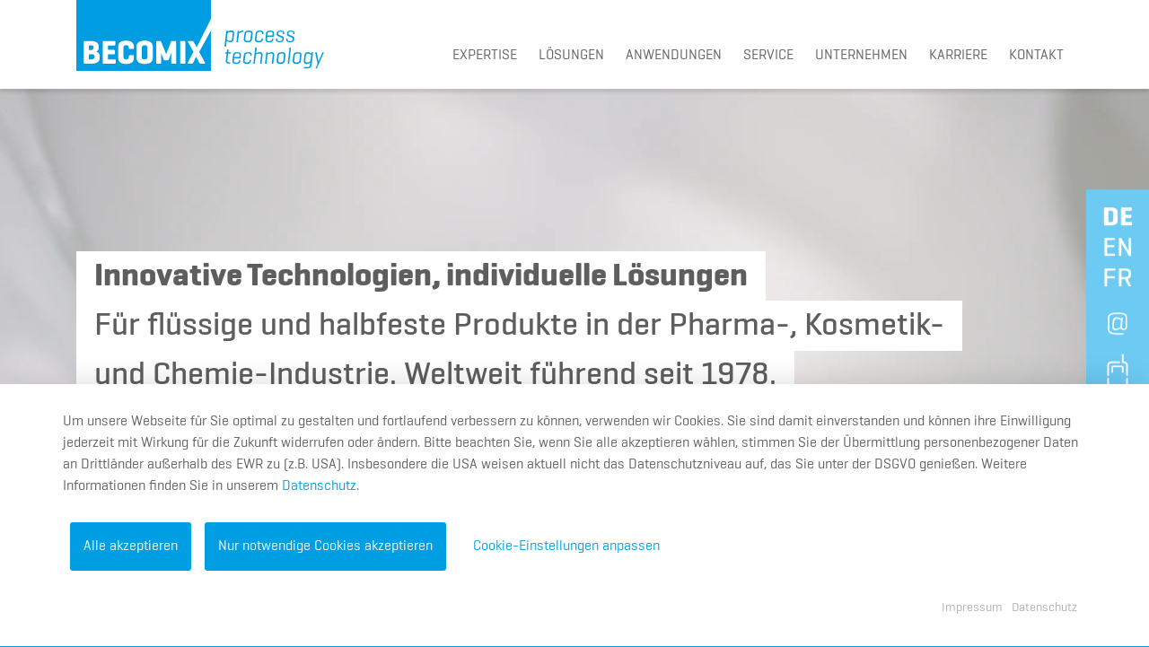

--- FILE ---
content_type: text/html; charset=UTF-8
request_url: https://becomix.de/
body_size: 8321
content:
<!DOCTYPE html>
<html lang="de" dir="ltr">
    <head>
        <title>Process technology | BECOMIX</title>
        <meta charset="UTF-8" />
        <meta name="viewport" content="width=device-width, initial-scale=1.0" />
        <link rel="apple-touch-icon" sizes="180x180" href="/cntx_themes/default/assets/images/favicon/apple-touch-icon.png">
        <link rel="icon" type="image/png" sizes="32x32" href="/cntx_themes/default/assets/images/favicon/favicon-32x32.png">
        <link rel="icon" type="image/png" sizes="16x16" href="/cntx_themes/default/assets/images/favicon/favicon-16x16.png">
        <link rel="manifest" href="/cntx_themes/default/assets/images/favicon/site.webmanifest">
        <link rel="mask-icon" href="/cntx_themes/default/assets/images/favicon/safari-pinned-tab.svg" color="#5bbad5">
        <meta name="msapplication-TileColor" content="#ffffff">
        <meta name="theme-color" content="#ffffff">
        <meta name="robots" content="index,follow" />
<meta name="description" content="BECOMIX ist der Hersteller und Lieferant für Anlagenbau, Prozesstechnik und Automatisierung. Mit der Prozesstechnologie für Mischer und Homogenisatoren sind sie Weltmarktführer." />
<meta itemprop="name" content="Process technology | BECOMIX" />
<meta itemprop="description" content="BECOMIX ist der Hersteller und Lieferant für Anlagenbau, Prozesstechnik und Automatisierung. Mit der Prozesstechnologie für Mischer und Homogenisatoren sind sie Weltmarktführer." />
        <link rel="stylesheet" type="text/css" href="/cntx_themes/default/assets/plugins/cookie/cookie.css">
        <link rel="stylesheet" href="/cntx_themes/default/assets/css/build/plugins/plyr.css" />
                    <link rel="stylesheet" type="text/css" href="/cntx_themes/default/assets/css/dist/app.min.css?gadse=1763343168">
                        <script src="/cntx_themes/default/assets/js/dist/app_head.min.js"></script>

            <script data-gedepiar-service="lf" type="text/plain" src="https://secure.path5wall.com/js/195877.js" ></script>
            <noscript><img alt="" src="https://secure.path5wall.com/195877.png" style="display:none;" /></noscript>
                    <script data-gedepiar-service="gmap" type="text/plain" src="https://maps.googleapis.com/maps/api/js?key=AIzaSyAWMAyJu_VMYWPqlVnTL05QenyN5bO0cL4"></script>

        <!-- Matomo -->
        <script data-gedepiar-service="matomo" type="text/plain">
            var _paq = window._paq = window._paq || [];
            /* tracker methods like "setCustomDimension" should be called before "trackPageView" */
            _paq.push(['trackPageView']);
            _paq.push(['enableLinkTracking']);
            (function() {
                var u="//matomo.becomix.de/";
                _paq.push(['setTrackerUrl', u+'matomo.php']);
                _paq.push(['setSiteId', '1']);
                var d=document, g=d.createElement('script'), s=d.getElementsByTagName('script')[0];
                g.async=true; g.src=u+'matomo.js'; s.parentNode.insertBefore(g,s);
            })();
        </script>
        <!-- End Matomo Code -->

	
        <script type="application/ld+json">
            {
                "@context": "http://schema.org",
                "@type": "Corporation",
                "@id": "BECOMIX",
                "name": "BECOMIX",
                "alternateName": "Process technology | BECOMIX",
                "legalName": "A. Berents GmbH & Co. KG BECOMIX",
                "url": "https://becomix.de",
                "logo": "https://becomix.de/cntx_themes/default/assets/images/logo.svg",
                "description": "BECOMIX - Anlagenbau, Prozesstechnik und Automatisierung. Als Hersteller und Lieferant f�r Prozesstechnologie, Mischer und Homogenisatoren werden weltweit Anlagen zur Herstellung fl�ssiger und halbfester Produkte f�r die Pharma-, Kosmetik- und Chemie-Industrie realisiert.",
                "contactPoint": {
                    "@type": "ContactPoint",
                    "telephone": "+49421871110",
                    "email": "mail@becomix.de",
                    "contactType": "process technology",
                    "availableLanguage": [
                        "English",
                        "German",
                        "French"
                    ]
                },
                "location": [
                    {
                        "@type": "Place",
                        "@id": "BECOMIX-Germany",
                        "name": "BECOMIX",
                        "description": "BECOMIX - Anlagenbau, Prozesstechnik und Automatisierung. Als Hersteller und Lieferant f�r Prozesstechnologie, Mischer und Homogenisatoren werden weltweit Anlagen zur Herstellung fl�ssiger und halbfester Produkte f�r die Pharma-, Kosmetik- und Chemie-Industrie realisiert.",
                        "logo": "https://becomix.de/cntx_themes/default/assets/images/logo.svg",
                        "url": "https://becomix.de",
                        "telephone": "+49421871110",
                        "address": {
                            "@type": "PostalAddress",
                            "addressLocality": "Stuhr",
                            "addressRegion": "Stuhr",
                            "addressCountry": "Germany",
                            "postalCode": "28816",
                            "streetAddress": "Bergiusstra�e 11"
                        }
                    }
                ],

                "sameAs": [
                    "https://www.linkedin.com/company/becomix",
                    "https://www.xing.com/pages/becomix-a-berentsgmbh-co-kg"
                ]
            }

        </script>
    </head>
    <body>
<header class="fixed-top">
    <nav class="navbar navbar-expand-lg navbar-light">
        <div class="container">
            <a class="navbar-brand" href="https://becomix.de/start"><img itemprop="logo" src="/cntx_themes/default/assets/images/logo.svg" alt="Logo Becomix" /></a>
            <button class="navbar-toggler" type="button" data-toggle="collapse" data-target="#logo_mainnav" aria-controls="logo_mainnav" aria-expanded="false" aria-label="Toggle navigation">
                <span class="navbar-toggler-icon"></span>
            </button>
            <div class="collapse navbar-collapse justify-content-end" id="logo_mainnav">
                <div class="mainnav">
                    <nav>
    <a class="sr-only" href="#skipnavigation691a7b408e2e3">Navigation überspringen</a>
    <ul class="level_1">
    <li>
    <div class="nav-anchor-wrapper">
        <a            class="nav-anchor"
            href="https://becomix.de/process-technology#expertise">
            Expertise        </a>
            </div>
    </li>
<li>
    <div class="nav-anchor-wrapper">
        <a            class="nav-anchor"
            href="https://becomix.de/process-technology#loesungen">
            Lösungen        </a>
                    <a class="mobilenav-handler" href="#">
                <svg xmlns="http://www.w3.org/2000/svg" viewBox="0 0 448 512"><path d="M441.9 167.3l-19.8-19.8c-4.7-4.7-12.3-4.7-17 0L224 328.2 42.9 147.5c-4.7-4.7-12.3-4.7-17 0L6.1 167.3c-4.7 4.7-4.7 12.3 0 17l209.4 209.4c4.7 4.7 12.3 4.7 17 0l209.4-209.4c4.7-4.7 4.7-12.3 0-17z"/></svg>
            </a>
                </div>
    <ul class="level_2">
    <li>
    <div class="nav-anchor-wrapper">
        <a            class="nav-anchor"
            href="/start/#technologien">
            Technologien        </a>
            </div>
    </li>
<li>
    <div class="nav-anchor-wrapper">
        <a            class="nav-anchor"
            href="/start/#produkte">
            Produkte        </a>
            </div>
    </li>
</ul>
</li>
<li>
    <div class="nav-anchor-wrapper">
        <a            class="nav-anchor"
            href="https://becomix.de/process-technology#anwendungen">
            Anwendungen        </a>
            </div>
    </li>
<li>
    <div class="nav-anchor-wrapper">
        <a            class="nav-anchor"
            href="https://becomix.de/service">
            Service        </a>
                    <a class="mobilenav-handler" href="#">
                <svg xmlns="http://www.w3.org/2000/svg" viewBox="0 0 448 512"><path d="M441.9 167.3l-19.8-19.8c-4.7-4.7-12.3-4.7-17 0L224 328.2 42.9 147.5c-4.7-4.7-12.3-4.7-17 0L6.1 167.3c-4.7 4.7-4.7 12.3 0 17l209.4 209.4c4.7 4.7 12.3 4.7 17 0l209.4-209.4c4.7-4.7 4.7-12.3 0-17z"/></svg>
            </a>
                </div>
    <ul class="level_2">
    <li>
    <div class="nav-anchor-wrapper">
        <a            class="nav-anchor"
            href="https://becomix.de/technikum">
            Technikum        </a>
            </div>
    </li>
<li>
    <div class="nav-anchor-wrapper">
        <a            class="nav-anchor"
            href="https://becomix.de/weltweite-montage">
            Weltweite Montage        </a>
            </div>
    </li>
<li>
    <div class="nav-anchor-wrapper">
        <a            class="nav-anchor"
            href="https://becomix.de/instandhaltung">
            Instandhaltung        </a>
            </div>
    </li>
<li>
    <div class="nav-anchor-wrapper">
        <a            class="nav-anchor"
            href="https://becomix.de/ersatzteile">
            Ersatzteile        </a>
            </div>
    </li>
<li>
    <div class="nav-anchor-wrapper">
        <a            class="nav-anchor"
            href="https://becomix.de/retrofits-und-upgrades">
            Retrofits und Upgrades        </a>
            </div>
    </li>
<li>
    <div class="nav-anchor-wrapper">
        <a            class="nav-anchor"
            href="https://becomix.de/analysen-und-schulungen">
            Analysen und Schulungen        </a>
            </div>
    </li>
</ul>
</li>
<li>
    <div class="nav-anchor-wrapper">
        <a            class="nav-anchor"
            href="https://becomix.de/unternehmen">
            Unternehmen        </a>
                    <a class="mobilenav-handler" href="#">
                <svg xmlns="http://www.w3.org/2000/svg" viewBox="0 0 448 512"><path d="M441.9 167.3l-19.8-19.8c-4.7-4.7-12.3-4.7-17 0L224 328.2 42.9 147.5c-4.7-4.7-12.3-4.7-17 0L6.1 167.3c-4.7 4.7-4.7 12.3 0 17l209.4 209.4c4.7 4.7 12.3 4.7 17 0l209.4-209.4c4.7-4.7 4.7-12.3 0-17z"/></svg>
            </a>
                </div>
    <ul class="level_2">
    <li>
    <div class="nav-anchor-wrapper">
        <a            class="nav-anchor"
            href="https://becomix.de/unternehmensgruppe">
            Unternehmensgruppe        </a>
            </div>
    </li>
<li>
    <div class="nav-anchor-wrapper">
        <a            class="nav-anchor"
            href="https://becomix.de/becomix-weltweit">
            Becomix weltweit        </a>
            </div>
    </li>
<li>
    <div class="nav-anchor-wrapper">
        <a            class="nav-anchor"
            href="https://becomix.de/meilensteine">
            Meilensteine        </a>
            </div>
    </li>
<li>
    <div class="nav-anchor-wrapper">
        <a            class="nav-anchor"
            href="https://becomix.de/Pressemeldungen">
            Pressemeldungen        </a>
            </div>
    </li>
</ul>
</li>
<li>
    <div class="nav-anchor-wrapper">
        <a            class="nav-anchor"
            href="https://becomix.de/Karriere">
            Karriere        </a>
            </div>
    </li>
<li>
    <div class="nav-anchor-wrapper">
        <a            class="nav-anchor"
            href="https://becomix.de/process-technology#kontakt">
            Kontakt        </a>
            </div>
    </li>
</ul>
    <a id="skipnavigation691a7b408e2e3" class="sr-only">&nbsp;</a>
</nav>                </div>
            </div>
        </div>
    </nav>
</header><div class="video">
            <video poster="/cntx_uploads/video/bm_header_video_thumbnail.jpg" autoplay loop muted playsinline src="/cntx_uploads/video/bm_header_video.mp4"></video>
            <div class="video__headline">
        <div class="container">
                <div class="contentbox_headline">
        <h1 class="text-left"><span class="padded">Innovative Technologien, individuelle Lösungen</span><span class="postfix"><span class="padded">Für flüssige und halbfeste Produkte in der  Pharma-, Kosmetik- und Chemie-Industrie. Weltweit führend seit 1978.</span></span></h1>    </div>
            </div>
    </div>
</div><div class="anchor-target" id="expertise">    <div class="contentbox panels-list-image has-bg-white">
        <div class="container">
            <div class="row justify-content-center">
                <div class="col-lg-10 col-xl-9">
                        <div class="contentbox_headline">
        <h2 class="text-center text-uppercase">Expertise</h2>    </div>
                    </div>
            </div>
            <div class="panels-list-image__wrapper">
                <div class="row justify-content-center">
                    <div class="col-lg-10 col-xl-9">
                        <div class="row justify-content-center">
                                                            <div class="col-sm-6 col-md-4">
                                                                        <div class="panels-list-image__item is-default has-1col">
                                        <a href="https://becomix.de/homogenisier-mischtechnik">
                                            <picture><source data-srcset="/cntx_uploads/expertise/homogenisier-und-mischtechnik/homogenisator_typ_2_rw2000_thumb_test/panels_1col_xl.jpg" media="(min-width: 1200px)"><source data-srcset="/cntx_uploads/expertise/homogenisier-und-mischtechnik/homogenisator_typ_2_rw2000_thumb_test/panels_1col_lg.jpg" media="(min-width: 992px)"><source data-srcset="/cntx_uploads/expertise/homogenisier-und-mischtechnik/homogenisator_typ_2_rw2000_thumb_test/panels_1col_md.jpg" media="(min-width: 768px)"><source data-srcset="/cntx_uploads/expertise/homogenisier-und-mischtechnik/homogenisator_typ_2_rw2000_thumb_test/panels_1col_sm.jpg" media="(min-width: 576px)"><source data-srcset="/cntx_uploads/expertise/homogenisier-und-mischtechnik/homogenisator_typ_2_rw2000_thumb_test/panels_1col_xs.jpg" media="(max-width: 575px)"><img class="lazyload blur-up" src="/cntx_uploads/expertise/homogenisier-und-mischtechnik/homogenisator_typ_2_rw2000_thumb_test/panels_1col_sm.jpg" alt="Homogenisier- und Mischtechnik" /></picture>                                            <h3 class="panels-list-image__name">
                                                <span class="panel-list-image__name-padded">
                                                    Homogenisier- und Mischtechnik                                                </span>
                                            </h3>
                                        </a>
                                    </div>
                                </div>
                                                                <div class="col-sm-6 col-md-4">
                                                                        <div class="panels-list-image__item is-default has-1col">
                                        <a href="https://becomix.de/anlagenbau-prozesstechnik">
                                            <picture><source data-srcset="/cntx_uploads/expertise/anlagebau-und-verfahrenstechnik/thumb_anlagenbau-prozesstechnik_test/panels_1col_xl.jpg" media="(min-width: 1200px)"><source data-srcset="/cntx_uploads/expertise/anlagebau-und-verfahrenstechnik/thumb_anlagenbau-prozesstechnik_test/panels_1col_lg.jpg" media="(min-width: 992px)"><source data-srcset="/cntx_uploads/expertise/anlagebau-und-verfahrenstechnik/thumb_anlagenbau-prozesstechnik_test/panels_1col_md.jpg" media="(min-width: 768px)"><source data-srcset="/cntx_uploads/expertise/anlagebau-und-verfahrenstechnik/thumb_anlagenbau-prozesstechnik_test/panels_1col_sm.jpg" media="(min-width: 576px)"><source data-srcset="/cntx_uploads/expertise/anlagebau-und-verfahrenstechnik/thumb_anlagenbau-prozesstechnik_test/panels_1col_xs.jpg" media="(max-width: 575px)"><img class="lazyload blur-up" src="/cntx_uploads/expertise/anlagebau-und-verfahrenstechnik/thumb_anlagenbau-prozesstechnik_test/panels_1col_sm.jpg" alt="Anlagenbau und Prozesstechnik" /></picture>                                            <h3 class="panels-list-image__name">
                                                <span class="panel-list-image__name-padded">
                                                    Anlagenbau und Prozesstechnik                                                </span>
                                            </h3>
                                        </a>
                                    </div>
                                </div>
                                                                <div class="col-sm-6 col-md-4">
                                                                        <div class="panels-list-image__item is-default has-1col">
                                        <a href="https://becomix.de/automatisierung-software">
                                            <picture><source data-srcset="/cntx_uploads/expertise/automatisation-software-produktion/automatisierung_software_leitwarte_thumb_2/panels_1col_xl.jpg" media="(min-width: 1200px)"><source data-srcset="/cntx_uploads/expertise/automatisation-software-produktion/automatisierung_software_leitwarte_thumb_2/panels_1col_lg.jpg" media="(min-width: 992px)"><source data-srcset="/cntx_uploads/expertise/automatisation-software-produktion/automatisierung_software_leitwarte_thumb_2/panels_1col_md.jpg" media="(min-width: 768px)"><source data-srcset="/cntx_uploads/expertise/automatisation-software-produktion/automatisierung_software_leitwarte_thumb_2/panels_1col_sm.jpg" media="(min-width: 576px)"><source data-srcset="/cntx_uploads/expertise/automatisation-software-produktion/automatisierung_software_leitwarte_thumb_2/panels_1col_xs.jpg" media="(max-width: 575px)"><img class="lazyload blur-up" src="/cntx_uploads/expertise/automatisation-software-produktion/automatisierung_software_leitwarte_thumb_2/panels_1col_sm.jpg" alt="Automatisierung und Software" /></picture>                                            <h3 class="panels-list-image__name">
                                                <span class="panel-list-image__name-padded">
                                                    Automatisierung und Software                                                </span>
                                            </h3>
                                        </a>
                                    </div>
                                </div>
                                                        </div>
                    </div>
                </div>
            </div>
        </div>
    </div>
    </div><div class="anchor-target" id="loesungen"><div class="contentbox free-one has-bg-grey">
    <div class="container">
        
        <div class="row justify-content-center">
            <div class="col-lg-9">
                    <div class="contentbox_headline">
        <h2 class="text-center text-uppercase">Lösungen<span class="postfix">Vielfalt mit System</span></h2>    </div>
                </div>
        </div>

        <div class="row justify-content-center">
            <div class="col-lg-10 col-xl-9">
                    <p style="text-align:center;">BECOMIX bietet ein ausgereiftes Baukasten-System, mit dem unsere Kunden selbst komplexe Anlagen und schwierigste Produktionsverfahren umsetzen können. Der Schlüssel zum Erfolg liegt in der Kombination aus innovativen Technologien und hochwertigen Produkten, die vielseitig einsetzbar sind und branchenweit funktionieren – von der ersten Minute an.</p>                </div>
            </div>
        </div>
    </div>
</div>
</div><div class="anchor-target" id="technologien">    <div id="technologien" class="contentbox panels-list-icon has-bg-white">
        <div class="container">
            <div class="row justify-content-center">
                <div class="col-lg-10 col-xl-9">
                        <div class="contentbox_headline">
        <h2 class="text-center text-uppercase">Technologie</h2>    </div>
                    </div>
            </div>
            <div class="panels-list-icon__wrapper">
                <div class="row justify-content-center">
                    <div class="col-lg-10 col-xl-9">
                        <div class="row justify-content-center">
                                                            <div class="panels-list-icon__col col-md-4 col-sm-6">
                                    <div class="panels-list-icon__item">
                                        <a class="d-flex justify-content-center align-items-center" href="https://becomix.de/schervariabilitaet">
                                            <div class="panels-list-icon__content-wrapper">
                                                <img class="lazyload" src="/cntx_uploads/loesungen/technologien/icon_schervariabilitaet.svg" alt="Scher-
variabilität" />
                                                <h3 class="panels-list-icon__name">
                                                    Scher-<br />
variabilität                                                </h3>
                                            </div>
                                        </a>
                                    </div>
                                </div>
                                                                <div class="panels-list-icon__col col-md-4 col-sm-6">
                                    <div class="panels-list-icon__item">
                                        <a class="d-flex justify-content-center align-items-center" href="https://becomix.de/diagonale-durchmischung">
                                            <div class="panels-list-icon__content-wrapper">
                                                <img class="lazyload" src="/cntx_uploads/loesungen/technologien/icon_diagonale-durchmischung.svg" alt="Diagonale Durchmischung" />
                                                <h3 class="panels-list-icon__name">
                                                    Diagonale Durchmischung                                                </h3>
                                            </div>
                                        </a>
                                    </div>
                                </div>
                                                                <div class="panels-list-icon__col col-md-4 col-sm-6">
                                    <div class="panels-list-icon__item">
                                        <a class="d-flex justify-content-center align-items-center" href="https://becomix.de/hot-cold-produktion">
                                            <div class="panels-list-icon__content-wrapper">
                                                <img class="lazyload" src="/cntx_uploads/loesungen/technologien/icon_hot-cold.svg" alt="Hot/Cold-
Produktion" />
                                                <h3 class="panels-list-icon__name">
                                                    Hot/Cold-<br />
Produktion                                                </h3>
                                            </div>
                                        </a>
                                    </div>
                                </div>
                                                                <div class="panels-list-icon__col col-md-4 col-sm-6 is-last-row-md">
                                    <div class="panels-list-icon__item">
                                        <a class="d-flex justify-content-center align-items-center" href="https://becomix.de/pulverbenetzung">
                                            <div class="panels-list-icon__content-wrapper">
                                                <img class="lazyload" src="/cntx_uploads/loesungen/technologien/icon_pulver-benetzung.svg" alt="Pulver-
benetzung" />
                                                <h3 class="panels-list-icon__name">
                                                    Pulver-<br />
benetzung                                                </h3>
                                            </div>
                                        </a>
                                    </div>
                                </div>
                                                                <div class="panels-list-icon__col col-md-4 col-sm-6 is-last-row-md is-last-row-sm">
                                    <div class="panels-list-icon__item">
                                        <a class="d-flex justify-content-center align-items-center" href="https://becomix.de/pharma-qualifizierung">
                                            <div class="panels-list-icon__content-wrapper">
                                                <img class="lazyload" src="/cntx_uploads/loesungen/technologien/icon_pharma-qualifizierung.svg" alt="Pharma-Qualifizierung" />
                                                <h3 class="panels-list-icon__name">
                                                    Pharma-Qualifizierung                                                </h3>
                                            </div>
                                        </a>
                                    </div>
                                </div>
                                                        </div>
                    </div>
                </div>
            </div>
        </div>
    </div>
    </div><div class="contentbox_video_products">
    <div class="container">
        <div class="row justify-content-center">
            <div class="col-xl-9">
                                    <!--<video poster="" playsinline controls src=""></video>-->

                    <video id="player" playsinline controls data-poster="/cntx_uploads/video/hot-cold-produktion/becomix_hot-cold_screenimage_video_de.jpg">
                        <source src="/cntx_uploads/video/hot-cold-produktion/becomix_hot-cold-mixing-technology_de_web.mp4" type="video/mp4" />
                    </video>

                                </div>
        </div>
    </div>
</div><div class="anchor-target" id="produkte">    <div id="produkte" class="contentbox panels-list-image has-bg-grey">
        <div class="container">
            <div class="row justify-content-center">
                <div class="col-lg-10 col-xl-9">
                        <div class="contentbox_headline">
        <h2 class="text-center text-uppercase">Produkte</h2>    </div>
                    </div>
            </div>
            <div class="panels-list-image__wrapper">
                <div class="row justify-content-center">
                    <div class="col-lg-10 col-xl-9">
                        <div class="row justify-content-center">
                                                            <div class="col-sm-6 col-md-4">
                                                                        <div class="panels-list-image__item is-primary has-1col">
                                        <a href="https://becomix.de/universal-homogenisier-mischer-rw">
                                            <picture><source data-srcset="/cntx_uploads/loesungen/produkte/universal-homogenisier-mischer/universal_homogenisier_mischer_blau/panels_1col_xl.jpg" media="(min-width: 1200px)"><source data-srcset="/cntx_uploads/loesungen/produkte/universal-homogenisier-mischer/universal_homogenisier_mischer_blau/panels_1col_lg.jpg" media="(min-width: 992px)"><source data-srcset="/cntx_uploads/loesungen/produkte/universal-homogenisier-mischer/universal_homogenisier_mischer_blau/panels_1col_md.jpg" media="(min-width: 768px)"><source data-srcset="/cntx_uploads/loesungen/produkte/universal-homogenisier-mischer/universal_homogenisier_mischer_blau/panels_1col_sm.jpg" media="(min-width: 576px)"><source data-srcset="/cntx_uploads/loesungen/produkte/universal-homogenisier-mischer/universal_homogenisier_mischer_blau/panels_1col_xs.jpg" media="(max-width: 575px)"><img class="lazyload blur-up" src="/cntx_uploads/loesungen/produkte/universal-homogenisier-mischer/universal_homogenisier_mischer_blau/panels_1col_sm.jpg" alt="Universal-Homogenisier-Mischer (RW)" /></picture>                                            <h3 class="panels-list-image__name">
                                                <span class="panel-list-image__name-padded">
                                                    Universal-Homogenisier-Mischer (RW)                                                </span>
                                            </h3>
                                        </a>
                                    </div>
                                </div>
                                                                <div class="col-sm-12 col-md-8">
                                                                        <div class="panels-list-image__item is-default has-2col">
                                        <a href="https://becomix.de/low-viscosity-mixer-lvm">
                                            <picture><source data-srcset="/cntx_uploads/loesungen/produkte/low-viscosity-mischer/low_viscosity_mischer/panels_2col_xl.jpg" media="(min-width: 1200px)"><source data-srcset="/cntx_uploads/loesungen/produkte/low-viscosity-mischer/low_viscosity_mischer/panels_2col_lg.jpg" media="(min-width: 992px)"><source data-srcset="/cntx_uploads/loesungen/produkte/low-viscosity-mischer/low_viscosity_mischer/panels_2col_md.jpg" media="(min-width: 768px)"><source data-srcset="/cntx_uploads/loesungen/produkte/low-viscosity-mischer/low_viscosity_mischer/panels_2col_sm.jpg" media="(min-width: 576px)"><source data-srcset="/cntx_uploads/loesungen/produkte/low-viscosity-mischer/low_viscosity_mischer/panels_2col_xs.jpg" media="(max-width: 575px)"><img class="lazyload blur-up" src="/cntx_uploads/loesungen/produkte/low-viscosity-mischer/low_viscosity_mischer/panels_2col_sm.jpg" alt="(LVM) Large volume / low cost processor" /></picture>                                            <h3 class="panels-list-image__name">
                                                <span class="panel-list-image__name-padded">
                                                    (LVM) Large volume / low cost processor                                                </span>
                                            </h3>
                                        </a>
                                    </div>
                                </div>
                                                                <div class="col-sm-12 col-md-8">
                                                                        <div class="panels-list-image__item is-default has-2col">
                                        <a href="https://becomix.de/vorphasenbehaelter-m-mv">
                                            <picture><source data-srcset="/cntx_uploads/loesungen/produkte/vorphasenbehaelter/vorphasenbehaelter_lang/panels_2col_xl.jpg" media="(min-width: 1200px)"><source data-srcset="/cntx_uploads/loesungen/produkte/vorphasenbehaelter/vorphasenbehaelter_lang/panels_2col_lg.jpg" media="(min-width: 992px)"><source data-srcset="/cntx_uploads/loesungen/produkte/vorphasenbehaelter/vorphasenbehaelter_lang/panels_2col_md.jpg" media="(min-width: 768px)"><source data-srcset="/cntx_uploads/loesungen/produkte/vorphasenbehaelter/vorphasenbehaelter_lang/panels_2col_sm.jpg" media="(min-width: 576px)"><source data-srcset="/cntx_uploads/loesungen/produkte/vorphasenbehaelter/vorphasenbehaelter_lang/panels_2col_xs.jpg" media="(max-width: 575px)"><img class="lazyload blur-up" src="/cntx_uploads/loesungen/produkte/vorphasenbehaelter/vorphasenbehaelter_lang/panels_2col_sm.jpg" alt="Vorphasenbehälter (M/MV)" /></picture>                                            <h3 class="panels-list-image__name">
                                                <span class="panel-list-image__name-padded">
                                                    Vorphasenbehälter (M/MV)                                                </span>
                                            </h3>
                                        </a>
                                    </div>
                                </div>
                                                                <div class="col-sm-6 col-md-4">
                                                                        <div class="panels-list-image__item is-primary has-1col">
                                        <a href="https://becomix.de/labor-homogenisier-mischer">
                                            <picture><source data-srcset="/cntx_uploads/loesungen/produkte/labor-homogenisier-mischer/labor-homogenisier-mischer-becomix_transparent/panels_1col_xl.png" media="(min-width: 1200px)"><source data-srcset="/cntx_uploads/loesungen/produkte/labor-homogenisier-mischer/labor-homogenisier-mischer-becomix_transparent/panels_1col_lg.png" media="(min-width: 992px)"><source data-srcset="/cntx_uploads/loesungen/produkte/labor-homogenisier-mischer/labor-homogenisier-mischer-becomix_transparent/panels_1col_md.png" media="(min-width: 768px)"><source data-srcset="/cntx_uploads/loesungen/produkte/labor-homogenisier-mischer/labor-homogenisier-mischer-becomix_transparent/panels_1col_sm.png" media="(min-width: 576px)"><source data-srcset="/cntx_uploads/loesungen/produkte/labor-homogenisier-mischer/labor-homogenisier-mischer-becomix_transparent/panels_1col_xs.png" media="(max-width: 575px)"><img class="lazyload blur-up" src="/cntx_uploads/loesungen/produkte/labor-homogenisier-mischer/labor-homogenisier-mischer-becomix_transparent/panels_1col_sm.png" alt="Labor-Homogenisier-Mischer" /></picture>                                            <h3 class="panels-list-image__name">
                                                <span class="panel-list-image__name-padded">
                                                    Labor-Homogenisier-Mischer                                                </span>
                                            </h3>
                                        </a>
                                    </div>
                                </div>
                                                                <div class="col-sm-6 col-md-4">
                                                                        <div class="panels-list-image__item is-primary has-1col">
                                        <a href="https://becomix.de/lippenstift-mischer-lim">
                                            <picture><source data-srcset="/cntx_uploads/loesungen/produkte/lippenstift-mischer/lippenstift_mischer_blau/panels_1col_xl.jpg" media="(min-width: 1200px)"><source data-srcset="/cntx_uploads/loesungen/produkte/lippenstift-mischer/lippenstift_mischer_blau/panels_1col_lg.jpg" media="(min-width: 992px)"><source data-srcset="/cntx_uploads/loesungen/produkte/lippenstift-mischer/lippenstift_mischer_blau/panels_1col_md.jpg" media="(min-width: 768px)"><source data-srcset="/cntx_uploads/loesungen/produkte/lippenstift-mischer/lippenstift_mischer_blau/panels_1col_sm.jpg" media="(min-width: 576px)"><source data-srcset="/cntx_uploads/loesungen/produkte/lippenstift-mischer/lippenstift_mischer_blau/panels_1col_xs.jpg" media="(max-width: 575px)"><img class="lazyload blur-up" src="/cntx_uploads/loesungen/produkte/lippenstift-mischer/lippenstift_mischer_blau/panels_1col_sm.jpg" alt="Lippenstift-Mischer (LIM)" /></picture>                                            <h3 class="panels-list-image__name">
                                                <span class="panel-list-image__name-padded">
                                                    Lippenstift-Mischer (LIM)                                                </span>
                                            </h3>
                                        </a>
                                    </div>
                                </div>
                                                                <div class="col-sm-6 col-md-4">
                                                                        <div class="panels-list-image__item is-primary has-1col">
                                        <a href="https://becomix.de/inline-homogenisator-dh">
                                            <picture><source data-srcset="/cntx_uploads/loesungen/produkte/inline-homogenisator/duo-homogenisator_0_blau/panels_1col_xl.jpg" media="(min-width: 1200px)"><source data-srcset="/cntx_uploads/loesungen/produkte/inline-homogenisator/duo-homogenisator_0_blau/panels_1col_lg.jpg" media="(min-width: 992px)"><source data-srcset="/cntx_uploads/loesungen/produkte/inline-homogenisator/duo-homogenisator_0_blau/panels_1col_md.jpg" media="(min-width: 768px)"><source data-srcset="/cntx_uploads/loesungen/produkte/inline-homogenisator/duo-homogenisator_0_blau/panels_1col_sm.jpg" media="(min-width: 576px)"><source data-srcset="/cntx_uploads/loesungen/produkte/inline-homogenisator/duo-homogenisator_0_blau/panels_1col_xs.jpg" media="(max-width: 575px)"><img class="lazyload blur-up" src="/cntx_uploads/loesungen/produkte/inline-homogenisator/duo-homogenisator_0_blau/panels_1col_sm.jpg" alt="Inline-Homogenisator (DH)" /></picture>                                            <h3 class="panels-list-image__name">
                                                <span class="panel-list-image__name-padded">
                                                    Inline-Homogenisator (DH)                                                </span>
                                            </h3>
                                        </a>
                                    </div>
                                </div>
                                                        </div>
                    </div>
                </div>
            </div>
        </div>
    </div>
    </div><div class="anchor-target" id="anwendungen">    <div class="contentbox panels-list-icon has-bg-accent">
        <div class="container">
            <div class="row justify-content-center">
                <div class="col-lg-10 col-xl-9">
                        <div class="contentbox_headline">
        <h2 class="text-center text-primary text-uppercase">Anwendungen<span class="postfix">In der Praxis bewährt</span></h2>    </div>
                            <div class="panels-list-icon__content">
                            <p style="text-align:center;"><span class="text-primary">Unsere täglichen Herausforderungen sind die stetig wachsenden Anforderungen der Pharma-, Kosmetik- und Chemie-Industrie. Gerne entwickeln wir auch für Sie geeignete Lösungen zur wirtschaftlichen Herstellung flüssiger und halbfester Produkte. Hier finden Sie eine Auswahl spezifischer Anwendungen aus der weltweiten Praxis unserer Kunden.</span></p>                        </div>
                                        </div>
            </div>
            <div class="panels-list-icon__wrapper">
                <div class="row justify-content-center">
                    <div class="col-lg-10 col-xl-9">
                        <div class="row justify-content-center">
                                                            <div class="panels-list-icon__col col-md-4 col-sm-6 is-last-row-md">
                                    <div class="panels-list-icon__item">
                                        <a class="d-flex justify-content-center align-items-center" href="https://becomix.de/pharma">
                                            <div class="panels-list-icon__content-wrapper">
                                                <img class="lazyload" src="/cntx_uploads/anwendungen/icon_pharma-qualifizierung.svg" alt="Pharma" />
                                                <h3 class="panels-list-icon__name">
                                                    Pharma                                                </h3>
                                            </div>
                                        </a>
                                    </div>
                                </div>
                                                                <div class="panels-list-icon__col col-md-4 col-sm-6 is-last-row-md">
                                    <div class="panels-list-icon__item">
                                        <a class="d-flex justify-content-center align-items-center" href="https://becomix.de/kosmetik">
                                            <div class="panels-list-icon__content-wrapper">
                                                <img class="lazyload" src="/cntx_uploads/anwendungen/icon_kosmetik.svg" alt="Kosmetik" />
                                                <h3 class="panels-list-icon__name">
                                                    Kosmetik                                                </h3>
                                            </div>
                                        </a>
                                    </div>
                                </div>
                                                                <div class="panels-list-icon__col col-md-4 col-sm-6 is-last-row-md is-last-row-sm">
                                    <div class="panels-list-icon__item">
                                        <a class="d-flex justify-content-center align-items-center" href="https://becomix.de/chemie">
                                            <div class="panels-list-icon__content-wrapper">
                                                <img class="lazyload" src="/cntx_uploads/anwendungen/icon_chemie.svg" alt="Chemie" />
                                                <h3 class="panels-list-icon__name">
                                                    Chemie                                                </h3>
                                            </div>
                                        </a>
                                    </div>
                                </div>
                                                        </div>
                    </div>
                </div>
            </div>
        </div>
    </div>
    </div><div class="anchor-target" id="kontakt">        <div class="places-one-map has-bg-white">
                <div class="places-one-map__ggl-map-wrapper">
        <div id="places-one-map__ggl-mape9d0cd6f0b05a5c220c198f21503b0fde2ad45bc" class="places-one-map__ggl-map" data-gedepiar-service="gmap" data-gedepiar-overlay></div>
    </div>
    <script type="text/plain" data-gedepiar-service="gmap">
        $(document).ready(function () {
            var gMap = (function () {
                var initMap = function () {
                    map = new google.maps.Map(document.getElementById('places-one-map__ggl-mape9d0cd6f0b05a5c220c198f21503b0fde2ad45bc'), {
                        center: {
                            lat: 53.030909,
                            lng: 8.802245                        },
                        scrollwheel: false,
                        mapTypeControl: 0,
                        zoom: 12,
                        styles: [
                            {
                                "elementType": "geometry",
                                "stylers": [
                                    {
                                        "color": "#f5f5f5"
                                    }
                                ]
                            },
                            {
                                "elementType": "labels.icon",
                                "stylers": [
                                    {
                                        "visibility": "off"
                                    }
                                ]
                            },
                            {
                                "elementType": "labels.text.fill",
                                "stylers": [
                                    {
                                        "color": "#616161"
                                    }
                                ]
                            },
                            {
                                "elementType": "labels.text.stroke",
                                "stylers": [
                                    {
                                        "color": "#f5f5f5"
                                    }
                                ]
                            },
                            {
                                "featureType": "administrative.land_parcel",
                                "elementType": "labels.text.fill",
                                "stylers": [
                                    {
                                        "color": "#bdbdbd"
                                    }
                                ]
                            },
                            {
                                "featureType": "poi",
                                "elementType": "geometry",
                                "stylers": [
                                    {
                                        "color": "#eeeeee"
                                    }
                                ]
                            },
                            {
                                "featureType": "poi",
                                "elementType": "labels.text.fill",
                                "stylers": [
                                    {
                                        "color": "#757575"
                                    }
                                ]
                            },
                            {
                                "featureType": "poi.park",
                                "elementType": "geometry",
                                "stylers": [
                                    {
                                        "color": "#e5e5e5"
                                    }
                                ]
                            },
                            {
                                "featureType": "poi.park",
                                "elementType": "labels.text.fill",
                                "stylers": [
                                    {
                                        "color": "#9e9e9e"
                                    }
                                ]
                            },
                            {
                                "featureType": "road",
                                "elementType": "geometry",
                                "stylers": [
                                    {
                                        "color": "#ffffff"
                                    }
                                ]
                            },
                            {
                                "featureType": "road.arterial",
                                "elementType": "labels.text.fill",
                                "stylers": [
                                    {
                                        "color": "#757575"
                                    }
                                ]
                            },
                            {
                                "featureType": "road.highway",
                                "elementType": "geometry",
                                "stylers": [
                                    {
                                        "color": "#dadada"
                                    }
                                ]
                            },
                            {
                                "featureType": "road.highway",
                                "elementType": "labels.text.fill",
                                "stylers": [
                                    {
                                        "color": "#616161"
                                    }
                                ]
                            },
                            {
                                "featureType": "road.local",
                                "elementType": "labels.text.fill",
                                "stylers": [
                                    {
                                        "color": "#9e9e9e"
                                    }
                                ]
                            },
                            {
                                "featureType": "transit.line",
                                "elementType": "geometry",
                                "stylers": [
                                    {
                                        "color": "#e5e5e5"
                                    }
                                ]
                            },
                            {
                                "featureType": "transit.station",
                                "elementType": "geometry",
                                "stylers": [
                                    {
                                        "color": "#eeeeee"
                                    }
                                ]
                            },
                            {
                                "featureType": "water",
                                "elementType": "geometry",
                                "stylers": [
                                    {
                                        "color": "#c9c9c9"
                                    }
                                ]
                            },
                            {
                                "featureType": "water",
                                "elementType": "labels.text.fill",
                                "stylers": [
                                    {
                                        "color": "#9e9e9e"
                                    }
                                ]
                            }
                        ]
                    });
                    var marker_icon = {
                        url: '/cntx_themes/default/assets/images/marker.svg'
                    };
                    marker = new google.maps.Marker({
                        position: new google.maps.LatLng(53.030909, 8.802245),
                        map: map,
                        icon: marker_icon
                    });
                };
                return {
                    init: initMap
                }
            })();
            gMap.init();
        });
    </script>
                <div class="contentbox">
                <div class="container">
                    <div class="row justify-content-center">
                        <div class="col-lg-10 col-xl-9">
                            <div class="row">
                                <div class="col-md-1">
                                    <img class="places-one-map__marker" src="/cntx_themes/default/assets/images/marker.svg" alt="Marker Maps" />
                                </div>
                                <div class="col-md-4">
                                    <p>
                                    A. Berents GmbH &amp; Co. KG<br />BECOMIX<br />Bergiusstraße 11<br />28816 Stuhr                                    </p>
                                </div>
                                <div class="col-md-4">
                                    <p class="company_contact">Telefon: <a href="tel:+49421871110">+49 421 - 87 111 - 0</a><br /><a href="mailto:mail@becomix.de">mail@becomix.de</a></p>                                </div>
                                <div class="col-md-3">
                                    <a class="btn btn-primary" href="mailto:mail@becomix.de">Kontakt</a>
                                </div>
                            </div>
                        </div>
                    </div>
                </div>
            </div>
        </div>
    </div><div class="sidebar">
    <div class="d-flex d-md-block justify-content-between">
        <div class="sidebar__langnav">
            <nav class="langnav">
    <a class="sr-only" href="#skipnavigation691a7b408e80c">Navigation überspringen</a>
    <ul>
        <li class="selected">
    <a href="https://becomix.de/process-technology">
        de    </a>
</li><li>
    <a href="https://becomix.de/process-technology-welcome">
        en    </a>
</li><li>
    <a href="https://becomix.de/Accueil">
        fr    </a>
</li>    </ul>
    <a id="skipnavigation691a7b408e80c" class="sr-only">&nbsp;</a>
</nav>        </div>
        <div class="sidebar__links">
            <a class="sidebar__link-item sidebar__mail" href="mailto:mail@becomix.de"><img src="/cntx_themes/default/assets/images/icon_sidebar_at.svg" alt="Icon E-Mail" /></a>
            <a class="sidebar__link-item sidebar__phone d-none d-md-block" href="#" data-container="body" data-toggle="popover" data-placement="left" data-html="true" data-content="<a href='tel:+49 421 - 87 111 - 0'>+49 421 - 87 111 - 0</a>"><img src="/cntx_themes/default/assets/images/icon_sidebar_phone.svg" alt="Icon Telefon" /></a>
            <a class="sidebar__link-item sidebar__phone d-md-none" href="tel:+49421871110"><img src="/cntx_themes/default/assets/images/icon_sidebar_phone.svg" alt="Icon Telefon" /></a>
            <a class="sidebar__link-item sidebar__approach" href="#kontakt"><img src="/cntx_themes/default/assets/images/icon_sidebar_car.svg" alt="Icon Anfahrt" /></a>
        </div>
    </div>
</div>
<footer class="footer">
    <div class="container">
        <div class="row">
            <div class="col-lg-6">
                            <div class="places-one">
            <div class="row">
                <div class="col-md-5">
                    <p>
                    A. Berents GmbH &amp; Co. KG<br />BECOMIX<br />Bergiusstraße 11<br />28816 Stuhr                    </p>
                </div>
                <div class="col-md-6">
                    <p class="company_contact">Telefon: <a href="tel:+49421871110">+49 421 - 87 111 - 0</a><br /><a href="mailto:mail@becomix.de">mail@becomix.de</a></p>                </div>
            </div>
        </div>
                </div>
            <div class="col-lg-3">
                <p class="footer__copyright">
                    © 2025 A. Berents GmbH & Co. KG
                </p>
            </div>
            <div class="col-lg-3">
                <div class="footnav">
                    <nav>
    <a class="sr-only" href="#skipnavigation691a7b408f2ea">Navigation überspringen</a>
    <ul class="level_1">
    <li>
    <div class="nav-anchor-wrapper">
        <a            class="nav-anchor"
            href="https://becomix.de/Impressum">
            Impressum        </a>
            </div>
    </li>
<li>
    <div class="nav-anchor-wrapper">
        <a            class="nav-anchor"
            href="https://becomix.de/Datenschutz">
            Datenschutz        </a>
            </div>
    </li>
</ul>
    <a id="skipnavigation691a7b408f2ea" class="sr-only">&nbsp;</a>
</nav>                </div>
            </div>
        </div>
    </div>
</footer>

<script src="/cntx_themes/default/assets/plugins/cookie/cookie.js"></script>
        <script src="/cntx_themes/default/assets/js/dist/app.min.js"></script>
            <script type="application/ld+json">
    {
        "@context" : "http://schema.org",
        "@type" : "BreadcrumbList",
        "itemListElement" : [{"@type":"ListItem","position":0,"item":{"@id":"https:\/\/becomix.de\/process-technology","name":"Startseite"}}]    }
    </script>
            <script src="/cntx_themes/default/assets/js/build/plugins/plyr.js"></script>
    <script>
        const player = new Plyr('#player');
    </script>
    </body>
</html>

--- FILE ---
content_type: text/css
request_url: https://becomix.de/cntx_themes/default/assets/plugins/cookie/cookie.css
body_size: 1615
content:
.gedepiar-info{background-color:#fff;position:fixed;z-index:9000;padding:15px;display:none;-webkit-box-shadow:-1px -5px 36px -11px rgba(0,0,0,.2);box-shadow:-1px -5px 36px -11px rgba(0,0,0,.2)}.gedepiar-info *{-webkit-box-sizing:border-box;box-sizing:border-box}.gedepiar-info.is-open{display:block}.gedepiar-info.is-full-width{width:100%;padding:30px 15px;bottom:0;left:0}.gedepiar-info.is-full-width .gedepiar-info__inner{max-width:1140px;margin:0 auto}.gedepiar-info.is-right{width:290px;right:15px;bottom:15px;padding:15px;border-radius:5px}.gedepiar-info.is-left{left:15px;bottom:15px;padding:15px 0}.gedepiar-info p{margin:0 0 20px;font-size:16px;color:#5f5e5e}.gedepiar-info__data-privacy-link{font-size:16px;text-decoration:none;color:#009fe3}.gedepiar-info__data-privacy-link:hover{color:#009fe3}.gedepiar-info__btn{padding:15px;display:block;text-align:center;border-radius:3px;-webkit-transition:all .5s ease;transition:all .5s ease;font-size:16px;text-decoration:none}.gedepiar-info__btn:hover{opacity:.9;-webkit-transition:all .5s ease;transition:all .5s ease;color:#fff}.gedepiar-info__btn-accept{background-color:#009fe3;text-decoration:none;color:#fff}.gedepiar-info__btn-accept:hover{color:#fff}.gedepiar-info__btn-edit{color:#009fe3;text-decoration:none}.gedepiar-info__btn-edit:hover{color:#009fe3}.gedepiar-info__footnav{margin:20px 0 0;padding:0;text-align:right}.gedepiar-info__footnav li{display:inline-block;margin:0 10px 0 0}.gedepiar-info__footnav li a{font-size:14px;color:#5f5e5e;opacity:.5;text-decoration:none}@media (min-width:576px){.gedepiar-info__btn{display:inline-block;text-align:left}}@media (min-width:768px){.gedepiar-info.is-right{width:500px}}.gedepiar-modal{position:fixed;width:100%;height:100%;top:0;left:0;background-color:rgba(0,0,0,.7);-webkit-box-pack:center;-ms-flex-pack:center;justify-content:center;-webkit-box-align:center;-ms-flex-align:center;align-items:center;z-index:9999;font-size:16px;display:none}.gedepiar-modal *{-webkit-box-sizing:border-box;box-sizing:border-box}.gedepiar-modal h2{margin:0 0 30px;padding:0;font-size:25px;color:#5f5e5e}.gedepiar-modal h3{margin:30px 0 20px;padding:0;font-size:20px;color:#5f5e5e}.gedepiar-modal h3:first-child{margin:0 0 20px}.gedepiar-modal p{margin:0 0 20px;padding:0;font-size:16px;color:#5f5e5e}.gedepiar-modal table{margin:0 0 20px}.gedepiar-modal table tbody tr td:last-child{width:100px}.gedepiar-modal table,.gedepiar-modal td,.gedepiar-modal tr{font-size:16px;color:#5f5e5e}.gedepiar-modal thead td{color:#fff}.gedepiar-modal.is-open{display:-webkit-box;display:-ms-flexbox;display:flex}.gedepiar-modal__content{width:100vw;max-width:800px;position:relative}.gedepiar-modal__header{background-color:#009fe3;font-size:16px;color:#fff;padding:15px;border-top-right-radius:5px;border-top-left-radius:5px;position:relative}.gedepiar-modal__close-handler{position:absolute;top:12px;right:15px;color:#fff;text-decoration:none}.gedepiar-modal__close-handler svg{width:15px}.gedepiar-modal__close-handler svg path{fill:#fff}.gedepiar-modal__body{min-height:30vh;max-height:90vh;background-color:#fff;border-bottom-right-radius:5px;border-bottom-left-radius:5px;padding-bottom:77px;overflow:hidden;display:-webkit-box;display:-ms-flexbox;display:flex}.gedepiar-modal__body table{width:100%;border-collapse:collapse}.gedepiar-modal__body table tbody tr:nth-child(odd){background-color:#f1f1f1}.gedepiar-modal__body table tbody tr:nth-child(2n){background-color:#fff}.gedepiar-modal__body table thead{background-color:#009fe3;color:#fff}.gedepiar-modal__body table td{padding:15px}.gedepiar-modal__body table td label{font-size:16px;font-weight:400}.gedepiar-modal__body-inner{overflow-y:auto;padding:20px 20px 0}.gedepiar-modal__footer{position:absolute;bottom:0;width:100%;padding:15px;-webkit-box-shadow:-1px -5px 36px -11px rgba(0,0,0,.2);box-shadow:-1px -5px 36px -11px rgba(0,0,0,.2);text-align:right;border-bottom-right-radius:5px;border-bottom-left-radius:5px}.gedepiar-modal__btn{padding:10px;display:block;text-align:center;border-radius:3px;-webkit-transition:all .5s ease;transition:all .5s ease;font-size:16px;text-decoration:none}.gedepiar-modal__btn:hover{opacity:.9;-webkit-transition:all .5s ease;transition:all .5s ease;color:#fff}.gedepiar-modal__btn-save{display:inline-block;border:1px solid #009fe3;color:#009fe3;margin:0 0 0 15px;text-decoration:none}.gedepiar-modal__btn-save:hover{color:#009fe3}.gedepiar-modal__btn-save-all{display:inline-block;border:1px solid #009fe3;background-color:#009fe3;color:#fff;margin:0 0 0 15px;text-decoration:none}.gedepiar-modal__btn-save-all:hover{color:#fff}.gedepiar-checkbox-input-wrapper{background-color:hsla(0,0%,80%,.8);padding:5px;border-radius:3px;width:50px;height:30px;position:relative;-webkit-transition:all .5s ease;transition:all .5s ease}.gedepiar-checkbox-input-wrapper.is-active{background-color:#42b983}.gedepiar-checkbox-input-wrapper.is-active .gedepiar-checkbox__slide{-webkit-transform:translateX(20px);transform:translateX(20px)}.gedepiar-checkbox-input-wrapper.is-disabled{opacity:.5}.gedepiar-checkbox-input-wrapper.is-disabled input:hover{pointer-events:none}.gedepiar-checkbox-input-wrapper.is-disabled .gedepiar-checkbox__slide:hover{cursor:default}.gedepiar-checkbox-input-wrapper input{width:100%;height:100%;opacity:0;position:absolute;top:0;left:0}.gedepiar-checkbox-input-wrapper input:hover{cursor:pointer}.gedepiar-checkbox__slide{-webkit-transition:all .5s ease;transition:all .5s ease;position:absolute;width:20px;height:20px;background-color:#fff;-webkit-box-shadow:0 0 3px 1px rgba(0,0,0,.2);box-shadow:0 0 3px 1px rgba(0,0,0,.2)}.gedepiar-checkbox__slide:hover{cursor:pointer}.gedepiar-overlay__wrapper{position:relative;height:100%;width:100%}.gedepiar-overlay{position:absolute;top:0;left:0;height:100%;width:100%;background-color:#eee;overflow-y:auto;-webkit-box-pack:center;-ms-flex-pack:center;justify-content:center;-webkit-box-align:center;-ms-flex-align:center;align-items:center;display:none;z-index:1000}.gedepiar-overlay *{-webkit-box-sizing:border-box;box-sizing:border-box}.gedepiar-overlay.has-img .gedepiar-overlay__inner{margin-right:30px;margin-left:30px;background:hsla(0,0%,100%,0);opacity:0;-webkit-transition:all .5s ease-in;transition:all .5s ease-in}.gedepiar-overlay.has-img:hover .gedepiar-overlay__inner{opacity:1;background:hsla(0,0%,100%,.8)}.gedepiar-overlay h3{font-size:20px;color:#5f5e5e;margin:0 0 20px;padding:0;text-align:center}.gedepiar-overlay p{font-size:16px;color:#5f5e5e;margin:0 0 20px;padding:0}.gedepiar-overlay.is-open{display:-webkit-box;display:-ms-flexbox;display:flex}.gedepiar-overlay__inner{padding:30px;margin:auto;max-height:100%}.gedepiar-overlay__btn{padding:10px;display:block;width:150px;margin:0 auto;text-align:center;border-radius:3px;-webkit-transition:all .5s ease;transition:all .5s ease;font-size:16px;text-decoration:none;background-color:#009fe3;color:#fff}.gedepiar-overlay__btn:hover{opacity:.9;-webkit-transition:all .5s ease;transition:all .5s ease;color:#fff}

--- FILE ---
content_type: image/svg+xml
request_url: https://becomix.de/cntx_themes/default/assets/images/icon_sidebar_phone.svg
body_size: 606
content:
<?xml version="1.0" encoding="utf-8"?>
<!-- Generator: Adobe Illustrator 23.0.6, SVG Export Plug-In . SVG Version: 6.00 Build 0)  -->
<svg version="1.1" id="Ebene_1" xmlns="http://www.w3.org/2000/svg" xmlns:xlink="http://www.w3.org/1999/xlink" x="0px" y="0px"
	 viewBox="0 0 52 58.8" style="enable-background:new 0 0 52 58.8;" xml:space="preserve">
<path style="fill:#FFFFFF;" d="M35.1,57.1h-6.4c-0.7,0-1.3-0.6-1.3-1.3s0.6-1.3,1.3-1.3l0,0h6.4c1.9,0,3.4-1.5,3.4-3.4V38
	c0-0.7,0.6-1.3,1.3-1.3s1.3,0.6,1.3,1.3v13.1C41,54.4,38.4,57.1,35.1,57.1z M23.3,57.1L23.3,57.1h-6.4l0,0c-1.6,0-3.1-0.6-4.2-1.7
	c-1.1-1.1-1.7-2.6-1.7-4.2V38.1c0-0.7,0.6-1.3,1.3-1.3l0,0c0.7,0,1.3,0.6,1.3,1.3v13.1c0,0.9,0.4,1.8,1,2.4s1.5,1,2.4,1l0,0h6.4
	c0.7,0,1.3,0.6,1.3,1.3C24.6,56.5,24,57.1,23.3,57.1z M39.8,33.9c-0.7,0-1.3-0.6-1.3-1.3v-14c0-1.9-1.5-3.4-3.4-3.4l0,0h-1.5
	c-0.7,0-1.3-0.6-1.3-1.3V3c0-0.7,0.6-1.3,1.3-1.3c0.7,0,1.3,0.6,1.3,1.3v9.6h0.3h0.1c3.2,0.1,5.8,2.7,5.8,6v14
	C41,33.3,40.5,33.9,39.8,33.9z M12.2,33.9c-0.7,0-1.3-0.6-1.3-1.3v-14c0-3.3,2.7-6,6-6h11.4c0.7,0,1.3,0.6,1.3,1.3s-0.6,1.3-1.3,1.3
	H16.9c-1.9,0-3.4,1.5-3.4,3.4v14C13.5,33.3,12.9,33.9,12.2,33.9z M18.4,29.4c-0.7,0-1.3-0.6-1.3-1.3v-6.4l0,0c0-0.8,0.3-1.6,0.9-2.2
	c0.6-0.6,1.4-0.9,2.2-0.9l0,0h11.5c1.7,0,3.1,1.4,3.1,3.1v6.4c0,0.7-0.6,1.3-1.3,1.3s-1.3-0.6-1.3-1.3v-6.4c0-0.3-0.3-0.6-0.6-0.6
	H20.2l0,0c-0.2,0-0.4,0.1-0.4,0.2c-0.1,0.1-0.2,0.2-0.2,0.4v6.4C19.6,28.9,19.1,29.4,18.4,29.4L18.4,29.4z"/>
</svg>


--- FILE ---
content_type: image/svg+xml
request_url: https://becomix.de/cntx_themes/default/assets/images/logo.svg
body_size: 2759
content:
<?xml version="1.0" encoding="utf-8"?>
<!-- Generator: Adobe Illustrator 23.1.1, SVG Export Plug-In . SVG Version: 6.00 Build 0)  -->
<svg version="1.1" id="Logo" xmlns="http://www.w3.org/2000/svg" xmlns:xlink="http://www.w3.org/1999/xlink" x="0px" y="0px"
	 viewBox="0 0 306 86" style="enable-background:new 0 0 306 86;" xml:space="preserve">
<style type="text/css">
	.st0{fill:#009DE2;}
</style>
<path class="st0" d="M20.9,57.9v-1.1c0-1.9-1.6-2.1-3.5-2.1h-2v5.8h2C19.3,60.5,20.9,59.8,20.9,57.9 M22.2,69.1v-1.3
	c0-1.5-1.6-2.3-3.5-2.3h-3.3v6.2h3.3C20.6,71.7,22.2,71,22.2,69.1 M86.7,69.2v-12c0-1.9-1.6-2.6-3.5-2.6c-1.9,0-3.5,0.8-3.5,2.6v12
	c0,1.9,1.6,2.6,3.5,2.6C85.1,71.8,86.7,71,86.7,69.2 M132.8,75.7c0,0.8-0.3,1.2-1.1,1.2h-4.2c-0.8,0-1.1-0.4-1.1-1.2V50.7
	c0-0.8,0.3-1.2,1.1-1.2h4.2c0.8,0,1.1,0.4,1.1,1.2V75.7z M121.8,75.7c0,0.8-0.3,1.2-1.1,1.2h-4c-0.8,0-1.1-0.4-1.1-1.2V62.9
	c-0.5,1.9-0.9,3.5-1.2,4.3l-1.7,4.4c-0.3,0.8-0.7,1.2-1.5,1.2h-3.4c-0.8,0-1.2-0.5-1.5-1.2l-2.1-5.1c-0.3-0.7-0.7-2-1-3.4v12.7
	c0,0.8-0.3,1.2-1.1,1.2h-3.8c-0.8,0-1.1-0.4-1.1-1.2V50.7c0-0.8,0.3-1.2,1.1-1.2h3.8c0.6,0,0.8,0.2,1,0.6l5.2,12.4
	c0.3,0.8,0.7,2,1.1,3.2c0.4-1.2,0.8-2.3,1.1-3.1l5-12.5c0.2-0.4,0.5-0.6,1-0.6h4c0.8,0,1.1,0.4,1.1,1.2V75.7z M93.1,70.4
	c0,3.5-2.6,6.9-9.9,6.9c-7.2,0-9.8-3.4-9.8-6.9V56c0-3.5,2.6-6.9,9.8-6.9c7.2,0,9.9,3.4,9.9,6.9V70.4z M70.1,70.4
	c0,3.5-2.2,6.9-9.5,6.9c-7.2,0-9.5-3.4-9.5-6.9V56c0-3.5,2.2-6.9,9.5-6.9c7.2,0,9.5,3.4,9.5,6.9v1.9c0,0.8-0.3,1.2-1.1,1.2h-4
	c-0.8,0-1.1-0.4-1.1-1.2v-0.7c0-1.9-1.3-2.6-3.2-2.6c-1.9,0-3.2,0.8-3.2,2.6v12c0,1.9,1.3,2.6,3.2,2.6c1.9,0,3.2-0.8,3.2-2.6v-1.3
	c0-0.8,0.3-1.2,1.1-1.2h4c0.8,0,1.1,0.4,1.1,1.2V70.4z M47.9,75.8c0,0.8-0.3,1.2-1.2,1.2H33.2c-0.8,0-1.1-0.4-1.1-1.2V50.7
	c0-0.8,0.3-1.2,1.1-1.2h13.2c0.8,0,1.2,0.3,1.2,1.1v3.2c0,0.8-0.3,1.2-1.2,1.2h-7.9v5.3h7.3c0.8,0,1.2,0.3,1.2,1.1v3
	c0,0.8-0.3,1.2-1.2,1.2h-7.3v6.1h8.3c0.8,0,1.2,0.3,1.2,1.1V75.8z M28.5,70.3c0,3.5-2.5,6.6-9.8,6.6h-8.5c-0.8,0-1.1-0.4-1.1-1.2
	V50.7c0-0.8,0.3-1.2,1.1-1.2h7.2c7.2,0,9.8,2.8,9.8,6.3V58c0,1.9-0.9,3.4-2.6,4.5c2.4,1,3.9,2.7,3.9,4.9V70.3z M163.9,22.9V0H0v86
	h163.9V37l-14.3,25.7l7.1,13c0.3,0.6,0.2,1.2-0.6,1.2h-4.8c-0.8,0-1.3-0.6-1.6-1.2l-3.9-7.2l-3.4,7.2c-0.3,0.6-0.8,1.2-1.6,1.2h-4.5
	c-0.8,0-0.8-0.8-0.5-1.4l6.8-12.9L136,50.8c-0.4-0.7-0.3-1.3,0.5-1.3h4.8c0.8,0,1.3,0.5,1.7,1.2l3.5,6.5L163.9,22.9z M301.4,63.6
	c0.1-0.3-0.1-0.4-0.3-0.4h-1c-0.3,0-0.4,0.1-0.5,0.4l-4.1,9.3c-0.2,0.5-0.4,1-0.6,1.6c-0.1-0.6-0.1-1.2-0.2-1.6l-1.9-9.3
	c-0.1-0.3-0.1-0.4-0.4-0.4h-1.1c-0.3,0-0.5,0.2-0.4,0.4l2.8,13.4l-2.2,5.2c-0.1,0.3,0,0.4,0.3,0.4h0.8c0.2,0,0.4-0.2,0.5-0.4
	L301.4,63.6z M279.6,66.8c0.1-1.2,0.9-2.1,2.6-2.1c1.9,0,3.3,1.1,3.8,1.6l-0.9,7.6c-0.7,0.5-2.3,1.6-4.2,1.6c-1.5,0-2.1-0.7-2.1-1.8
	c0-0.1,0-0.2,0-0.5L279.6,66.8z M280.3,77.2c2.3,0,3.8-1,4.6-1.6l-0.4,3.4c-0.2,1.3-1,2.1-3.4,2.1h-3.6c-0.3,0-0.4,0.1-0.4,0.4
	l-0.1,0.8c0,0.3,0.1,0.4,0.4,0.4h3.6c3.8,0,5.1-1.4,5.4-3.6l1.8-15.5c0-0.3,0-0.4-0.3-0.4h-1c-0.3,0-0.4,0.1-0.4,0.4l-0.2,1.1
	c-0.7-0.6-2.1-1.7-4.4-1.7c-2.6,0-3.8,1.4-4.1,3.6l-0.8,7.1c0,0.3,0,0.4,0,0.6C277,76,278.1,77.2,280.3,77.2 M271.6,73.4
	c-0.2,1.3-1.1,2.1-3.4,2.1c-2.1,0-2.9-0.7-2.9-1.8c0-0.1,0-0.1,0-0.3l0.8-6.7c0.2-1.3,1.1-2.1,3.4-2.1c2.1,0,2.9,0.7,2.9,1.8
	c0,0.1-0.1,0.6-0.1,0.8L271.6,73.4z M263.4,73.6c0,0.2,0,0.3,0,0.5c0,1.8,1.4,3.1,4.6,3.1c3.7,0,5.1-1.4,5.4-3.6l0.8-7
	c0-0.3,0-0.3,0-0.5c0-1.9-1.4-3.1-4.6-3.1c-3.7,0-5.1,1.4-5.4,3.6L263.4,73.6z M261.3,57.9c0-0.3,0-0.4-0.3-0.4H260
	c-0.3,0-0.4,0.1-0.4,0.4l-2.2,18.6c0,0.3,0.1,0.4,0.3,0.4h1.1c0.3,0,0.4-0.1,0.4-0.4L261.3,57.9z M252.1,73.4
	c-0.2,1.3-1.1,2.1-3.4,2.1c-2.1,0-2.9-0.7-2.9-1.8c0-0.1,0-0.1,0-0.3l0.8-6.7c0.2-1.3,1.1-2.1,3.4-2.1c2.1,0,2.9,0.7,2.9,1.8
	c0,0.1-0.1,0.6-0.1,0.8L252.1,73.4z M243.9,73.6c0,0.2,0,0.3,0,0.5c0,1.8,1.4,3.1,4.6,3.1c3.7,0,5.1-1.4,5.4-3.6l0.8-7
	c0-0.3,0-0.3,0-0.5c0-1.9-1.4-3.1-4.6-3.1c-3.7,0-5.1,1.4-5.4,3.6L243.9,73.6z M231.7,63.2c-0.3,0-0.4,0.1-0.4,0.4l-1.5,12.9
	c0,0.3,0.1,0.4,0.3,0.4h1.1c0.3,0,0.4-0.1,0.4-0.4l1.2-10.3c0.6-0.5,2.2-1.6,4.2-1.6c1.5,0,2.1,0.7,2.1,1.8c0,0.1,0,0.2,0,0.5
	l-1.1,9.6c0,0.3,0.1,0.4,0.3,0.4h1.1c0.3,0,0.4-0.1,0.4-0.4l1.2-10c0-0.3,0-0.4,0-0.6c0-1.7-1.2-2.9-3.3-2.9c-2.3,0-3.8,1-4.7,1.7
	l0.1-1.1c0-0.3-0.1-0.4-0.4-0.4H231.7z M219.7,57.9c0-0.3-0.1-0.4-0.3-0.4h-1.1c-0.3,0-0.4,0.1-0.5,0.4l-2.2,18.6
	c0,0.3,0.1,0.4,0.3,0.4h1.1c0.3,0,0.4-0.1,0.4-0.4l1.2-10.3c0.6-0.5,2.2-1.6,4.2-1.6c1.5,0,2.1,0.7,2.1,1.7c0,0.1,0,0.2,0,0.4
	l-1.1,9.7c0,0.3,0.1,0.4,0.3,0.4h1.1c0.3,0,0.4-0.1,0.4-0.4l1.2-10.1c0-0.3,0-0.4,0-0.5c0-1.7-1.2-2.9-3.3-2.9c-2.2,0-3.8,1-4.6,1.6
	L219.7,57.9z M209.1,63c-3.7,0-5,1.4-5.2,3.6l-0.8,7c0,0.3,0,0.4,0,0.5c0,1.8,1.2,3.1,4.4,3.1c3.8,0,4.9-1.5,5.2-3.6l0.1-0.8
	c0-0.3,0-0.4-0.3-0.4h-1c-0.3,0-0.4,0.1-0.4,0.4l-0.1,0.6c-0.2,1.3-0.9,2.1-3.3,2.1c-2.1,0-2.8-0.7-2.8-1.8c0-0.1,0-0.4,0.1-0.6
	l0.8-6.6c0.2-1.3,0.9-2.1,3.3-2.1c2.1,0,2.8,0.7,2.8,1.7c0,0.1,0,0.2,0,0.4l-0.1,0.4c0,0.3,0.1,0.4,0.3,0.4h1c0.3,0,0.4-0.1,0.4-0.4
	l0.1-0.5c0-0.3,0-0.4,0-0.6C213.6,64.2,212.4,63,209.1,63 M192.6,66.6c0.1-1.2,1-2.1,3.3-2.1c2.1,0,2.9,0.7,2.9,1.8
	c0,0.1,0,0.2,0,0.4l-0.3,2.2h-6.1L192.6,66.6z M200.5,66.6c0-0.3,0-0.4,0-0.5c0-1.8-1.3-3.1-4.5-3.1c-3.7,0-5,1.4-5.2,3.6l-0.8,7
	c0,0.3,0,0.3,0,0.5c0,1.8,1.3,3.1,4.5,3.1c3.7,0,5-1.4,5.2-3.6l0.1-0.6c0-0.3-0.1-0.4-0.3-0.4h-0.9c-0.3,0-0.4,0.1-0.5,0.4l-0.1,0.6
	c-0.2,1.2-1,2.1-3.3,2.1c-2.1,0-2.9-0.7-2.9-1.8c0-0.1,0-0.3,0.1-0.5l0.3-2.9h7.5c0.2,0,0.4-0.1,0.4-0.4L200.5,66.6z M184.8,64.8h3
	c0.3,0,0.4-0.1,0.5-0.4l0.1-0.8c0-0.3-0.1-0.4-0.3-0.4h-3l0.4-2.9c0-0.3-0.1-0.4-0.3-0.4H184c-0.3,0-0.4,0.1-0.4,0.4l-0.4,2.9h0
	l-1.6,0.1c-0.3,0-0.4,0.1-0.4,0.4l-0.1,0.7c0,0.3,0,0.4,0.3,0.4h1.6l-1,8.5c0,0.3,0,0.4,0,0.7c0,1.8,1.1,2.9,4.3,2.9h0.7
	c0.3,0,0.4-0.1,0.4-0.4l0.1-0.8c0-0.3-0.1-0.4-0.3-0.4h-0.5c-2.2,0-2.8-0.6-2.8-1.8c0-0.1,0-0.2,0-0.5L184.8,64.8z M263.9,40.9
	c0,0.3,0.1,0.4,0.3,0.4h1c0.3,0,0.4-0.1,0.4-0.4l0.1-0.7c0-0.3,0-0.3,0-0.5c0-1.5-1.3-2.8-4.3-2.8c-3.4,0-4.7,1.4-4.9,3.1l-0.1,1
	c0,0.3,0,0.4,0,0.4c0,1.2,0.8,2,1.9,2.4l3.8,1.4c0.8,0.3,1.4,0.7,1.4,1.3c0,0.1,0,0.2,0,0.4l-0.1,1c-0.2,1.1-1.3,1.7-3.3,1.7
	c-1.9,0-2.9-0.6-2.9-1.5c0-0.1,0-0.1,0-0.4l0.1-0.6c0-0.3-0.1-0.4-0.3-0.4h-1c-0.3,0-0.4,0.1-0.4,0.4l-0.1,0.7c0,0.3,0,0.3,0,0.4
	c0,1.5,1.4,2.8,4.5,2.8c3.5,0,5-1.3,5.1-3l0.2-1.5c0-0.3,0-0.4,0-0.6c0-1-0.7-1.8-2-2.3l-3.9-1.4c-0.8-0.3-1.1-0.8-1.1-1.4
	c0-0.1,0-0.1,0-0.3l0.1-0.7c0.1-1.1,1.1-1.7,3.1-1.7c1.9,0,2.7,0.7,2.7,1.5c0,0.1,0,0.3,0,0.5L263.9,40.9z M251.4,40.9
	c0,0.3,0.1,0.4,0.3,0.4h1c0.3,0,0.4-0.1,0.4-0.4l0.1-0.7c0-0.3,0-0.3,0-0.5c0-1.5-1.3-2.8-4.3-2.8c-3.4,0-4.7,1.4-4.9,3.1l-0.1,1
	c0,0.3,0,0.4,0,0.4c0,1.2,0.8,2,1.9,2.4l3.8,1.4c0.8,0.3,1.4,0.7,1.4,1.3c0,0.1,0,0.2,0,0.4l-0.1,1c-0.2,1.1-1.3,1.7-3.3,1.7
	c-1.9,0-2.9-0.6-2.9-1.5c0-0.1,0-0.1,0-0.4l0.1-0.6c0-0.3-0.1-0.4-0.3-0.4h-1c-0.3,0-0.4,0.1-0.4,0.4l-0.1,0.7c0,0.3,0,0.3,0,0.4
	c0,1.5,1.4,2.8,4.5,2.8c3.5,0,5-1.3,5.1-3l0.2-1.5c0-0.3,0-0.4,0-0.6c0-1-0.7-1.8-2-2.3l-3.9-1.4c-0.8-0.3-1.1-0.8-1.1-1.4
	c0-0.1,0-0.1,0-0.3l0.1-0.7c0.1-1.1,1.1-1.7,3.1-1.7c1.9,0,2.7,0.7,2.7,1.5c0,0.1,0,0.3,0,0.5L251.4,40.9z M232.8,40.6
	c0.1-1.2,1-2.1,3.3-2.1c2.1,0,2.9,0.7,2.9,1.8c0,0.1,0,0.2,0,0.4l-0.3,2.2h-6.1L232.8,40.6z M240.7,40.5c0-0.3,0-0.4,0-0.5
	c0-1.8-1.3-3.1-4.5-3.1c-3.7,0-5,1.4-5.2,3.6l-0.8,7c0,0.3,0,0.3,0,0.5c0,1.8,1.3,3.1,4.5,3.1c3.7,0,5-1.4,5.2-3.6l0.1-0.6
	c0-0.3-0.1-0.4-0.3-0.4h-0.9c-0.3,0-0.4,0.1-0.4,0.4l-0.1,0.6c-0.2,1.2-1,2.1-3.3,2.1c-2.1,0-2.9-0.7-2.9-1.8c0-0.1,0-0.3,0.1-0.5
	l0.3-2.9h7.5c0.2,0,0.4-0.1,0.4-0.4L240.7,40.5z M223.5,36.9c-3.7,0-5,1.4-5.2,3.6l-0.8,7c0,0.3,0,0.4,0,0.5c0,1.8,1.2,3.1,4.4,3.1
	c3.8,0,4.9-1.5,5.2-3.6l0.1-0.8c0-0.3,0-0.4-0.3-0.4h-1c-0.3,0-0.4,0.1-0.4,0.4l-0.1,0.6c-0.2,1.3-0.9,2.1-3.3,2.1
	c-2.1,0-2.8-0.7-2.8-1.8c0-0.1,0-0.4,0.1-0.6l0.8-6.6c0.2-1.3,0.9-2.1,3.3-2.1c2.1,0,2.8,0.7,2.8,1.7c0,0.1,0,0.2,0,0.4l-0.1,0.4
	c0,0.3,0.1,0.4,0.3,0.4h1c0.3,0,0.4-0.1,0.4-0.4l0.1-0.5c0-0.3,0-0.4,0-0.6C227.9,38.2,226.8,36.9,223.5,36.9 M212,47.4
	c-0.2,1.3-1.1,2.1-3.4,2.1c-2.1,0-2.9-0.7-2.9-1.8c0-0.1,0-0.1,0-0.3l0.8-6.7c0.2-1.3,1.1-2.1,3.4-2.1c2.1,0,2.9,0.7,2.9,1.8
	c0,0.1-0.1,0.6-0.1,0.8L212,47.4z M203.9,47.5c0,0.2,0,0.3,0,0.5c0,1.8,1.4,3.1,4.6,3.1c3.7,0,5.1-1.4,5.4-3.6l0.8-7
	c0-0.3,0-0.3,0-0.5c0-1.9-1.4-3.1-4.6-3.1c-3.7,0-5.1,1.4-5.4,3.6L203.9,47.5z M202.7,36.9c-2,0-3.7,1.3-4.6,2l0.1-1.4
	c0-0.3-0.1-0.4-0.4-0.4h-1c-0.3,0-0.4,0.1-0.4,0.4L195,50.5c0,0.3,0.1,0.4,0.3,0.4h1.1c0.3,0,0.4-0.1,0.4-0.4l1.2-9.9
	c0.7-0.6,2.6-1.8,4.5-1.9c0.3,0,0.5-0.1,0.5-0.4l0.1-0.9C203.1,37.1,203,36.9,202.7,36.9 M189.6,47.3c-0.1,1.2-0.9,2.1-2.6,2.1
	c-2,0-3.3-1.1-3.8-1.6l0.9-7.6c0.6-0.5,2.2-1.6,4.2-1.6c1.5,0,2.1,0.7,2.1,1.7c0,0.1,0,0.2,0,0.4L189.6,47.3z M183,37.1
	c-0.3,0-0.4,0.1-0.4,0.4l-2.2,18.6c0,0.3,0.1,0.4,0.3,0.4h1.1c0.3,0,0.4-0.1,0.5-0.4l0.8-6.7c0.7,0.6,2.2,1.6,4.3,1.6
	c2.6,0,3.8-1.4,4-3.6l0.8-7.1c0-0.3,0-0.4,0-0.6c0-1.8-1.1-3-3.3-3c-2.3,0-3.8,1.1-4.7,1.7l0.1-1.1c0-0.3-0.1-0.4-0.3-0.4H183z"/>
</svg>


--- FILE ---
content_type: image/svg+xml
request_url: https://becomix.de/cntx_themes/default/assets/images/icon_sidebar_at.svg
body_size: 491
content:
<?xml version="1.0" encoding="utf-8"?>
<!-- Generator: Adobe Illustrator 23.0.6, SVG Export Plug-In . SVG Version: 6.00 Build 0)  -->
<svg version="1.1" id="Ebene_1" xmlns="http://www.w3.org/2000/svg" xmlns:xlink="http://www.w3.org/1999/xlink" x="0px" y="0px"
	 viewBox="0 0 52 58.8" style="enable-background:new 0 0 52 58.8;" xml:space="preserve">
<path style="fill:#FFFFFF;" d="M21.2,26.1c0.2-2,1.1-3.7,4.2-3.7c2.8,0,4.7,1.7,5.6,2.5l-0.9,8.9c0,0.3,0,0.5,0,0.8
	c-0.9,0.7-3.3,2.3-6,2.3c-2.8,0-3.8-1.3-3.6-3.5L21.2,26.1z M34.2,45.4c0.4,0,0.5-0.2,0.5-0.5V44c0-0.4-0.2-0.5-0.5-0.5H26
	c-9.2,0-11.7-2.2-11.7-5.2V20.5c0-3,2.5-5.2,11.7-5.2s11.7,2.2,11.7,5.2v12.8c0,2.3-0.7,3.9-2.7,3.9c-2.1,0-2.8-1.7-2.6-4l1.2-12.1
	c0-0.4,0-0.5-0.4-0.5h-1.1c-0.4,0-0.5,0.2-0.6,0.5l-0.3,1.7c-1.2-1-3.4-2.6-6.3-2.6c-4,0-5.6,2.2-5.9,5.5l-0.8,7.9
	c-0.3,3.2,1,5.4,5,5.4c3.3,0,5.9-1.8,7.1-2.9c0.5,1.8,1.9,2.9,4.4,2.9c3.7,0,5.1-2.2,5.1-5.4V20.5c0-3.9-2.6-7.1-13.9-7.1
	c-11.4,0-13.9,3.2-13.9,7.1v17.9c0,3.8,2.5,7.1,13.9,7.1H34.2z"/>
</svg>


--- FILE ---
content_type: image/svg+xml
request_url: https://becomix.de/cntx_uploads/loesungen/technologien/icon_pharma-qualifizierung.svg
body_size: 492
content:
<?xml version="1.0" encoding="utf-8"?>
<!-- Generator: Adobe Illustrator 23.0.6, SVG Export Plug-In . SVG Version: 6.00 Build 0)  -->
<svg version="1.1" id="Ebene_1" xmlns="http://www.w3.org/2000/svg" xmlns:xlink="http://www.w3.org/1999/xlink" x="0px" y="0px"
	 viewBox="0 0 74 74.8" style="enable-background:new 0 0 74 74.8;" xml:space="preserve">
<path style="fill:#FFFFFF;" d="M49.3,53.4v10.8c0,1.7-1.4,3-3,3H27.7c-1.7,0-3-1.4-3-3V53.4c0-0.8,0.6-1.4,1.4-1.4s1.4,0.6,1.4,1.4
	v10.8c0,0.1,0.1,0.2,0.2,0.2h18.6c0.1,0,0.2-0.1,0.2-0.2V53.4c0-0.8,0.6-1.4,1.4-1.4S49.3,52.7,49.3,53.4z M10.2,27.9H21
	c0.8,0,1.4-0.6,1.4-1.4s-0.6-1.4-1.4-1.4H10.2c-1.7,0-3,1.4-3,3v18.6c0,1.7,1.4,3,3,3H21c0.8,0,1.4-0.6,1.4-1.4s-0.6-1.4-1.4-1.4
	H10.2c-0.1,0-0.2-0.1-0.2-0.2V28.1C10,28,10.1,27.9,10.2,27.9z M63.8,25.1H53c-0.8,0-1.4,0.6-1.4,1.4s0.6,1.4,1.4,1.4h10.8
	c0.1,0,0.2,0.1,0.2,0.2v18.6c0,0.1-0.1,0.2-0.2,0.2H53c-0.8,0-1.4,0.6-1.4,1.4s0.6,1.4,1.4,1.4h10.8c1.7,0,3-1.4,3-3V28.1
	C66.8,26.5,65.5,25.1,63.8,25.1z M46.3,7.6H27.7c-1.7,0-3,1.4-3,3v10.8c0,0.8,0.6,1.4,1.4,1.4s1.4-0.6,1.4-1.4V10.7
	c0-0.1,0.1-0.2,0.2-0.2h18.6c0.1,0,0.2,0.1,0.2,0.2v10.8c0,0.8,0.6,1.4,1.4,1.4s1.4-0.6,1.4-1.4V10.7C49.3,9,48,7.6,46.3,7.6z"/>
</svg>


--- FILE ---
content_type: image/svg+xml
request_url: https://becomix.de/cntx_uploads/loesungen/technologien/icon_schervariabilitaet.svg
body_size: 603
content:
<?xml version="1.0" encoding="utf-8"?>
<!-- Generator: Adobe Illustrator 23.0.6, SVG Export Plug-In . SVG Version: 6.00 Build 0)  -->
<svg version="1.1" id="Ebene_1" xmlns="http://www.w3.org/2000/svg" xmlns:xlink="http://www.w3.org/1999/xlink" x="0px" y="0px"
	 viewBox="0 0 74 74.8" style="enable-background:new 0 0 74 74.8;" xml:space="preserve">
<path style="fill:#FFFFFF;" d="M7.3,38V25.2c0-0.8,0.6-1.4,1.4-1.4c0.8,0,1.4,0.6,1.4,1.4v9.5l17.2-16.8c0.6-0.5,1.4-0.5,2,0
	c0.5,0.6,0.5,1.4,0,2L9.6,39c-0.3,0.3-0.6,0.4-1,0.4c-0.2,0-0.4,0-0.5-0.1C7.6,39,7.3,38.5,7.3,38z M38.8,10.3h9.5l-31,31.3
	c-0.5,0.5-0.5,1.4,0,2c0.3,0.3,0.6,0.4,1,0.4s0.7-0.1,1-0.4L52.6,9.9c0.4-0.4,0.5-1,0.3-1.5s-0.7-0.9-1.3-0.9H38.8
	c-0.8,0-1.4,0.6-1.4,1.4S38,10.3,38.8,10.3z M58.8,45.2L39.6,64.8c-0.4,0.4-0.5,1-0.3,1.5s0.7,0.9,1.3,0.9h12.8
	c0.8,0,1.4-0.6,1.4-1.4s-0.6-1.4-1.4-1.4h-9.5l16.8-17.2c0.5-0.6,0.5-1.4,0-2S59.3,44.7,58.8,45.2z M50.4,24.3c-0.5-0.5-1.4-0.6-2,0
	L10,62.4V53c0-0.8-0.6-1.4-1.4-1.4S7.2,52.2,7.2,53v12.8c0,0.6,0.3,1.1,0.9,1.3c0.2,0.1,0.4,0.1,0.5,0.1c0.4,0,0.7-0.1,1-0.4
	l40.8-40.4C50.9,25.8,51,24.9,50.4,24.3z M65.9,23.5c-0.5-0.2-1.1-0.1-1.5,0.3L30.7,57.1c-0.5,0.5-0.6,1.4,0,2
	c0.3,0.3,0.6,0.4,1,0.4s0.7-0.1,1-0.4l31.3-31v9.5c0,0.8,0.6,1.4,1.4,1.4s1.4-0.6,1.4-1.4V24.8C66.8,24.2,66.5,23.7,65.9,23.5z"/>
</svg>


--- FILE ---
content_type: image/svg+xml
request_url: https://becomix.de/cntx_uploads/loesungen/technologien/icon_hot-cold.svg
body_size: 421
content:
<?xml version="1.0" encoding="utf-8"?>
<!-- Generator: Adobe Illustrator 23.0.6, SVG Export Plug-In . SVG Version: 6.00 Build 0)  -->
<svg version="1.1" id="Ebene_1" xmlns="http://www.w3.org/2000/svg" xmlns:xlink="http://www.w3.org/1999/xlink" x="0px" y="0px"
	 viewBox="0 0 74 74.8" style="enable-background:new 0 0 74 74.8;" xml:space="preserve">
<path style="fill:#FFFFFF;" d="M7.2,19.9c0-0.8,0.6-1.4,1.4-1.4h9.9V8.6c0-0.8,0.6-1.4,1.4-1.4s1.4,0.6,1.4,1.4v9.9h9.9
	c0.8,0,1.4,0.6,1.4,1.4s-0.6,1.4-1.4,1.4h-9.9v9.9c0,0.8-0.6,1.4-1.4,1.4s-1.4-0.6-1.4-1.4v-9.9H8.6C7.8,21.3,7.2,20.7,7.2,19.9z
	 M65.4,52.7H42.8c-0.8,0-1.4,0.6-1.4,1.4s0.6,1.4,1.4,1.4h22.6c0.8,0,1.4-0.6,1.4-1.4S66.2,52.7,65.4,52.7z M65.8,10
	c0.7-0.2,1.1-1,0.9-1.8c-0.2-0.8-1-1.2-1.7-0.9c-0.8,0.2-18.8,6.2-28.8,29.5C25.9,60.7,8.5,64.7,8.3,64.7c-0.8,0.2-1.2,0.9-1.1,1.7
	c0.1,0.7,0.7,1.1,1.4,1.1c0.1,0,0.2,0,0.3,0c0.8-0.2,19-4.2,29.9-29.5C48.2,15.8,65.7,10,65.8,10z"/>
</svg>


--- FILE ---
content_type: image/svg+xml
request_url: https://becomix.de/cntx_uploads/anwendungen/icon_chemie.svg
body_size: 652
content:
<?xml version="1.0" encoding="utf-8"?>
<!-- Generator: Adobe Illustrator 23.0.6, SVG Export Plug-In . SVG Version: 6.00 Build 0)  -->
<svg version="1.1" id="Ebene_1" xmlns="http://www.w3.org/2000/svg" xmlns:xlink="http://www.w3.org/1999/xlink" x="0px" y="0px"
	 viewBox="0 0 74 74.8" style="enable-background:new 0 0 74 74.8;" xml:space="preserve">
<path style="fill:#FFFFFF;" d="M25.9,3.1c0-0.9,0.8-1.7,1.7-1.7c0.8,0,1.5,0.6,1.6,1.3C29.9,3.2,32.7,4,37,4c4.3,0,7.1-0.8,7.8-1.4
	c0.2-0.7,0.8-1.3,1.6-1.3c0.9,0,1.7,0.8,1.7,1.7c0,4.1-9.3,4.3-11.1,4.3C35.2,7.4,25.9,7.2,25.9,3.1z M48.1,10.6
	c0-0.9-0.8-1.7-1.7-1.7s-1.7,0.8-1.7,1.7v14.5c0,0.7,0.4,1.3,1,1.5c7.3,3.1,12.4,9.6,13.6,17.4c0.1,0.8,0.8,1.4,1.7,1.4
	c0.1,0,0.2,0,0.3,0c0.9-0.1,1.5-1,1.4-1.9C61.4,34.9,56,27.7,48.1,24V10.6z M53.7,48.9c-4.4,1.2-10.4,1.9-16.7,1.9
	s-12.2-0.7-16.7-1.9c-0.9-0.2-1.8,0.3-2.1,1.2c-0.2,0.9,0.3,1.8,1.2,2.1c4.7,1.3,11,2,17.6,2s12.9-0.7,17.6-2
	c0.9-0.2,1.4-1.2,1.2-2.1C55.5,49.2,54.6,48.7,53.7,48.9z M61.3,49.5c-0.9-0.1-1.8,0.5-1.9,1.4C57.7,61.8,48.1,70.1,37,70.1
	c-11.1,0-20.7-8.2-22.4-19.2c-0.1-0.9-1-1.5-1.9-1.4c-0.9,0.1-1.5,1-1.4,1.9c2,12.5,13,22,25.7,22c12.7,0,23.8-9.5,25.7-22
	C62.8,50.5,62.2,49.6,61.3,49.5z M12.7,45.3c0.1,0,0.2,0,0.3,0c0.8,0,1.5-0.6,1.7-1.4c1.2-7.7,6.3-14.2,13.6-17.3
	c0.6-0.3,1-0.9,1-1.5V10.6c0-0.9-0.8-1.7-1.7-1.7s-1.7,0.8-1.7,1.7V24C18,27.7,12.6,34.9,11.3,43.4C11.2,44.3,11.8,45.2,12.7,45.3z"
	/>
</svg>


--- FILE ---
content_type: image/svg+xml
request_url: https://becomix.de/cntx_uploads/loesungen/technologien/icon_diagonale-durchmischung.svg
body_size: 488
content:
<?xml version="1.0" encoding="utf-8"?>
<!-- Generator: Adobe Illustrator 23.0.6, SVG Export Plug-In . SVG Version: 6.00 Build 0)  -->
<svg version="1.1" id="Ebene_1" xmlns="http://www.w3.org/2000/svg" xmlns:xlink="http://www.w3.org/1999/xlink" x="0px" y="0px"
	 viewBox="0 0 74 74.8" style="enable-background:new 0 0 74 74.8;" xml:space="preserve">
<path style="fill:#FFFFFF;" d="M66.8,15.9v15.8c0,0.8-0.6,1.4-1.4,1.4S64,32.5,64,31.7V18c-4.2,2-14.7,8.3-21,23.4
	c-9.2,22.2-24.8,25.7-25.4,25.8c-0.1,0-0.2,0-0.3,0c-0.6,0-1.2-0.5-1.4-1.1c-0.2-0.8,0.3-1.5,1.1-1.7c0.1,0,3.8-0.9,8.4-4.2
	c4.4-3.1,10.5-9.1,15-19.9C49,20,64.3,14.8,65,14.6c0.4-0.1,0.9-0.1,1.3,0.2C66.7,15.1,66.8,15.5,66.8,15.9z M33.5,34.6
	c4.5-10.8,10.7-16.8,15-19.9c4.7-3.3,8.4-4.2,8.4-4.2c0.8-0.2,1.2-0.9,1.1-1.7c-0.2-0.8-0.9-1.2-1.7-1.1C55.8,7.8,40.2,11.3,31,33.5
	c-6.3,15.1-16.8,21.4-21,23.4V43.2c0-0.8-0.6-1.4-1.4-1.4s-1.4,0.6-1.4,1.4V59c0,0.4,0.2,0.9,0.6,1.1c0.2,0.2,0.5,0.3,0.8,0.3
	c0.1,0,0.3,0,0.4-0.1C9.7,60.1,25,54.9,33.5,34.6z"/>
</svg>


--- FILE ---
content_type: image/svg+xml
request_url: https://becomix.de/cntx_uploads/loesungen/technologien/icon_pulver-benetzung.svg
body_size: 1031
content:
<?xml version="1.0" encoding="utf-8"?>
<!-- Generator: Adobe Illustrator 23.0.6, SVG Export Plug-In . SVG Version: 6.00 Build 0)  -->
<svg version="1.1" id="Ebene_1" xmlns="http://www.w3.org/2000/svg" xmlns:xlink="http://www.w3.org/1999/xlink" x="0px" y="0px"
	 viewBox="0 0 74 74.8" style="enable-background:new 0 0 74 74.8;" xml:space="preserve">
<path style="fill:#FFFFFF;" d="M24,26.2c0-1.5-0.3-2.8-0.9-4.1C21.3,17.6,14.3,9,14,8.6c-0.9-1.1-2.4-1.4-3.6-0.7
	c-0.3,0.2-0.5,0.4-0.6,0.7l-0.6,1.7c-0.1,0.3-0.1,0.6,0,0.8c0,0,0.2,1-0.5,3.2c-0.5,1.7-2,3.2-3.1,4.3c-0.7,0.7-1.3,1.4-1.8,2
	c-1.1,1.6-1.6,3.4-1.6,5.4c0,5.9,4.9,10.6,10.9,10.6C19.1,36.8,24,32.1,24,26.2z M5.1,26.2c0-1.4,0.4-2.6,1.2-3.9
	c0.3-0.5,0.8-1,1.4-1.6c1.3-1.3,3-3.1,3.8-5.4c0.7-2.2,0.7-3.6,0.6-4.3l0.1-0.3c2.1,2.7,7.1,9.2,8.3,12.5c0,0,0,0.1,0.1,0.1
	c0.4,0.9,0.7,1.8,0.7,2.9c0,4.3-3.6,7.8-8.1,7.8C8.7,34,5.1,30.5,5.1,26.2z M37,36.8c6,0,10.9-4.8,10.9-10.6c0-1.5-0.3-2.8-0.9-4.1
	c-1.8-4.5-8.7-13.1-9-13.5c-0.9-1.1-2.4-1.4-3.6-0.7c-0.3,0.2-0.5,0.4-0.6,0.7l-0.6,1.7c-0.1,0.3-0.1,0.6,0,0.8c0,0,0.2,1-0.5,3.2
	c-0.5,1.7-2,3.2-3.1,4.3c-0.7,0.7-1.3,1.4-1.8,2.1c-1.1,1.6-1.6,3.4-1.6,5.4C26.1,32.1,31,36.8,37,36.8z M30.1,22.3
	c0.3-0.5,0.8-1,1.4-1.6c1.3-1.3,3-3.1,3.8-5.4c0.7-2.2,0.7-3.6,0.6-4.3l0.1-0.3c2.1,2.7,7.1,9.2,8.3,12.5c0,0,0,0.1,0.1,0.1
	c0.4,0.9,0.7,1.8,0.7,2.9c0,4.3-3.6,7.8-8.1,7.8c-4.4,0-8.1-3.5-8.1-7.8C28.9,24.8,29.3,23.5,30.1,22.3z M70.8,22.1
	c-1.8-4.5-8.7-13.1-9-13.5C61,7.6,59.4,7.3,58.2,8c-0.3,0.2-0.5,0.4-0.6,0.7L57,10.4c-0.1,0.3-0.1,0.6,0,0.8c0,0,0.2,1-0.5,3.2
	c-0.5,1.7-2,3.2-3.1,4.3c-0.7,0.7-1.3,1.4-1.8,2c-1.1,1.6-1.6,3.4-1.6,5.4c0,5.9,4.9,10.6,10.9,10.6c6,0,10.9-4.8,10.9-10.6
	C71.7,24.7,71.4,23.4,70.8,22.1z M60.9,34c-4.4,0-8.1-3.5-8.1-7.8c0-1.4,0.4-2.6,1.2-3.9c0.3-0.5,0.8-1,1.4-1.6
	c1.3-1.3,3-3.1,3.8-5.4c0.7-2.2,0.7-3.6,0.6-4.3l0.1-0.3C62,13.4,67,20,68.2,23.2c0,0,0,0.1,0.1,0.1c0.4,0.9,0.7,1.8,0.7,2.9
	C68.9,30.5,65.3,34,60.9,34z M21.7,49.8c0-3.1-2.5-5.7-5.7-5.7c-3.1,0-5.7,2.5-5.7,5.7c0,3.1,2.5,5.7,5.7,5.7
	C19.1,55.5,21.7,52.9,21.7,49.8z M16,52.7c-1.6,0-2.9-1.3-2.9-2.9c0-1.6,1.3-2.9,2.9-2.9c1.6,0,2.9,1.3,2.9,2.9
	C18.9,51.4,17.6,52.7,16,52.7z M49.5,49.8c0-3.1-2.5-5.7-5.7-5.7s-5.7,2.5-5.7,5.7c0,3.1,2.5,5.7,5.7,5.7S49.5,52.9,49.5,49.8z
	 M43.8,52.7c-1.6,0-2.9-1.3-2.9-2.9c0-1.6,1.3-2.9,2.9-2.9s2.9,1.3,2.9,2.9C46.7,51.4,45.4,52.7,43.8,52.7z M35.6,49.8
	c0-3.1-2.5-5.7-5.7-5.7s-5.7,2.5-5.7,5.7c0,3.1,2.5,5.7,5.7,5.7S35.6,52.9,35.6,49.8z M29.9,52.7c-1.6,0-2.9-1.3-2.9-2.9
	c0-1.6,1.3-2.9,2.9-2.9s2.9,1.3,2.9,2.9C32.8,51.4,31.5,52.7,29.9,52.7z M23,55.9c-3.1,0-5.7,2.5-5.7,5.7s2.5,5.7,5.7,5.7
	s5.7-2.5,5.7-5.7S26.1,55.9,23,55.9z M23,64.4c-1.6,0-2.9-1.3-2.9-2.9s1.3-2.9,2.9-2.9s2.9,1.3,2.9,2.9S24.5,64.4,23,64.4z
	 M50.8,55.9c-3.1,0-5.7,2.5-5.7,5.7s2.5,5.7,5.7,5.7s5.7-2.5,5.7-5.7S53.9,55.9,50.8,55.9z M50.8,64.4c-1.6,0-2.9-1.3-2.9-2.9
	s1.3-2.9,2.9-2.9s2.9,1.3,2.9,2.9S52.4,64.4,50.8,64.4z M36.9,55.9c-3.1,0-5.7,2.5-5.7,5.7s2.5,5.7,5.7,5.7c3.1,0,5.7-2.5,5.7-5.7
	S40,55.9,36.9,55.9z M36.9,64.4c-1.6,0-2.9-1.3-2.9-2.9s1.3-2.9,2.9-2.9c1.6,0,2.9,1.3,2.9,2.9S38.4,64.4,36.9,64.4z M57.7,44.1
	c-3.1,0-5.7,2.5-5.7,5.7c0,3.1,2.5,5.7,5.7,5.7s5.7-2.5,5.7-5.7C63.4,46.7,60.8,44.1,57.7,44.1z M57.7,52.7c-1.6,0-2.9-1.3-2.9-2.9
	c0-1.6,1.3-2.9,2.9-2.9s2.9,1.3,2.9,2.9C60.6,51.4,59.3,52.7,57.7,52.7z"/>
</svg>


--- FILE ---
content_type: image/svg+xml
request_url: https://becomix.de/cntx_themes/default/assets/images/icon_sidebar_car.svg
body_size: 870
content:
<?xml version="1.0" encoding="utf-8"?>
<!-- Generator: Adobe Illustrator 23.0.6, SVG Export Plug-In . SVG Version: 6.00 Build 0)  -->
<svg version="1.1" id="Ebene_1" xmlns="http://www.w3.org/2000/svg" xmlns:xlink="http://www.w3.org/1999/xlink" x="0px" y="0px"
	 viewBox="0 0 52 58.8" style="enable-background:new 0 0 52 58.8;" xml:space="preserve">
<path style="fill:#FFFFFF;" d="M41.4,50.7c-1.2,0-2.3-0.4-3.2-1.2c-0.7-0.6-1.4-1.7-1.4-3.6c0-0.7,0.6-1.3,1.3-1.3s1.3,0.6,1.3,1.3
	c0,1.7,1.1,2.3,2.1,2.3c1,0,2.1-0.6,2.1-2.3c0-0.7,0.6-1.3,1.3-1.3s1.3,0.6,1.3,1.3C45.9,49,43.6,50.7,41.4,50.7z M10.6,50.7
	c-2.3,0-4.6-1.6-4.6-4.8c0-0.7,0.6-1.3,1.3-1.3s1.3,0.6,1.3,1.3c0,1.7,1.1,2.3,2.1,2.3c0.5,0,1.1-0.2,1.4-0.5c0.4-0.4,0.6-1,0.6-1.7
	c0-0.7,0.6-1.3,1.3-1.3s1.3,0.6,1.3,1.3C15.3,49,12.9,50.7,10.6,50.7z M48.2,42.4h-3.6c-0.7,0-1.3-0.6-1.3-1.3s0.6-1.3,1.3-1.3H47
	V29.2c0-2.6-2.1-3.7-2.9-3.9c0,0-0.1,0-0.1,0c-0.2,0-0.3-0.1-0.5-0.2c-0.1-0.1-0.3-0.2-0.4-0.4c0,0,0-0.1-0.1-0.1l-3.6-7.5
	c-0.3-0.6,0-1.4,0.6-1.7c0.6-0.3,1.4,0,1.7,0.6l3.4,6.9c2,0.6,4.4,2.7,4.4,6.2v12C49.5,41.9,48.9,42.4,48.2,42.4z M38,42.4H14
	c-0.7,0-1.3-0.6-1.3-1.3s0.6-1.3,1.3-1.3h24c0.7,0,1.3,0.6,1.3,1.3S38.7,42.4,38,42.4z M7.3,42.4H3.8c-0.7,0-1.3-0.6-1.3-1.3v-12
	c0-3.5,2.4-5.6,4.4-6.2l3.4-6.9c0.3-0.6,1.1-0.9,1.7-0.6c0.6,0.3,0.9,1.1,0.6,1.7l-3.6,7.4c0,0,0,0.1-0.1,0.1
	c-0.1,0.2-0.2,0.3-0.3,0.4c-0.1,0.1-0.3,0.2-0.5,0.2c0,0-0.1,0-0.1,0C7.2,25.4,5,26.6,5,29.2v10.7h2.3c0.7,0,1.3,0.6,1.3,1.3
	S8,42.4,7.3,42.4z M42.7,33.6c-0.7,0-1.3-0.6-1.3-1.3c0-1.1-0.8-1.9-1.8-1.9s-1.8,0.9-1.8,1.9c0,0.7-0.6,1.3-1.3,1.3
	s-1.3-0.6-1.3-1.3c0-2.4,1.9-4.4,4.3-4.4c2.4,0,4.3,2,4.3,4.4C44,33.1,43.4,33.6,42.7,33.6z M15.4,33.6c-0.7,0-1.3-0.6-1.3-1.3
	c0-1.1-0.8-1.9-1.8-1.9c-1,0-1.8,0.9-1.8,1.9c0,0.7-0.6,1.3-1.3,1.3S8,33.1,8,32.4c0-2.4,1.9-4.4,4.3-4.4c2.4,0,4.3,2,4.3,4.4
	C16.7,33.1,16.1,33.6,15.4,33.6z M39.1,25.3H12.9c-0.7,0-1.3-0.6-1.3-1.3s0.6-1.3,1.3-1.3h26.2c0.7,0,1.3,0.6,1.3,1.3
	S39.8,25.3,39.1,25.3z M38.3,13.1c-0.5,0-0.9-0.3-1.1-0.7c-0.4-0.8-1.5-1.7-2.1-1.7H17c-0.6,0-1.7,0.9-2.1,1.7
	c-0.3,0.6-1.1,0.9-1.7,0.6c-0.6-0.3-0.9-1.1-0.6-1.7c0.7-1.5,2.6-3.1,4.4-3.1H35c1.8,0,3.7,1.6,4.4,3.1c0.3,0.6,0,1.4-0.6,1.7
	C38.7,13,38.5,13.1,38.3,13.1z"/>
</svg>


--- FILE ---
content_type: image/svg+xml
request_url: https://becomix.de/cntx_uploads/anwendungen/icon_kosmetik.svg
body_size: 527
content:
<?xml version="1.0" encoding="utf-8"?>
<!-- Generator: Adobe Illustrator 23.0.6, SVG Export Plug-In . SVG Version: 6.00 Build 0)  -->
<svg version="1.1" id="Ebene_1" xmlns="http://www.w3.org/2000/svg" xmlns:xlink="http://www.w3.org/1999/xlink" x="0px" y="0px"
	 viewBox="0 0 74 74.8" style="enable-background:new 0 0 74 74.8;" xml:space="preserve">
<path style="fill:#FFFFFF;" d="M22.4,29.6c-0.8-0.5-1-1.5-0.5-2.3c0.5-0.8,1.5-1,2.3-0.5c0.2,0.2,6.1,3.8,11.9,0
	c7.7-5,15.2-0.2,15.6,0c0.8,0.5,1,1.5,0.5,2.3c-0.5,0.8-1.5,1-2.3,0.5c-0.2-0.2-6.1-3.8-11.9,0c-2.6,1.7-5.2,2.3-7.5,2.3
	C25.9,31.8,22.6,29.7,22.4,29.6z M63.6,19.3c-0.9,0-1.7,0.8-1.7,1.7v36.2c0,3.4-2.7,7.1-7,7.1H19.2c-3.8,0-7.1-3.3-7.1-7.1V20.9
	c0-0.9-0.8-1.7-1.7-1.7S8.7,20,8.7,20.9v36.2c0,5.7,4.8,10.5,10.5,10.5h35.8c6.4,0,10.4-5.4,10.4-10.5V20.9
	C65.3,20,64.6,19.3,63.6,19.3z M67.8,8.3c-0.7-0.7-1.6-1.1-2.6-1.1H8.8c-1,0-1.9,0.4-2.6,1.2c-0.7,0.8-1.1,1.9-0.9,3.1
	c0.1,0.9,0.9,1.6,1.9,1.5C8.1,12.8,8.7,12,8.6,11c0-0.2,0-0.4,0.2-0.5l56.4,0c0.1,0.1,0.1,0.2,0.1,0.5c-0.1,0.9,0.6,1.7,1.5,1.8
	c0.1,0,0.1,0,0.2,0c0.8,0,1.6-0.6,1.7-1.5C68.8,10.3,68.5,9.1,67.8,8.3z"/>
</svg>


--- FILE ---
content_type: text/javascript
request_url: https://becomix.de/cntx_themes/default/assets/plugins/cookie/cookie.js
body_size: 27986
content:
!function(e,t){"object"==typeof exports&&"object"==typeof module?module.exports=t():"function"==typeof define&&define.amd?define("gedepiar",[],t):"object"==typeof exports?exports.gedepiar=t():e.gedepiar=t()}("undefined"!=typeof self?self:this,function(){return a={},i.m=n=[function(e,t,n){},function(e,t,n){},function(e,t,n){},function(e,t,n){},function(e,t,n){"use strict";n.r(t),n.d(t,"default",function(){return I});n(0),n(1),n(2),n(3);function i(e,t){for(var n=0;n<t.length;n++){var a=t[n];a.enumerable=a.enumerable||!1,a.configurable=!0,"value"in a&&(a.writable=!0),Object.defineProperty(e,a.key,a)}}var l=function(){function e(){!function(e,t){if(!(e instanceof t))throw new TypeError("Cannot call a class as a function")}(this,e),this.events=[]}var t,n,a;return t=e,(n=[{key:"subscribe",value:function(e,t){void 0===this.events[e]&&(this.events[e]=[]);var n=this.events[e].push(t)-1;return{remove:function(){delete this.events[e][n]}}}},{key:"publish",value:function(e,t){void 0!==this.events[e]&&this.events[e].forEach(function(e){return e(void 0!==t?t:{})})}}])&&i(t.prototype,n),a&&i(t,a),e}();function r(e){return(r="function"==typeof Symbol&&"symbol"==typeof Symbol.iterator?function(e){return typeof e}:function(e){return e&&"function"==typeof Symbol&&e.constructor===Symbol&&e!==Symbol.prototype?"symbol":typeof e})(e)}function o(e,t){for(var n=0;n<t.length;n++){var a=t[n];a.enumerable=a.enumerable||!1,a.configurable=!0,"value"in a&&(a.writable=!0),Object.defineProperty(e,a.key,a)}}var c=function(){function t(e){!function(e,t){if(!(e instanceof t))throw new TypeError("Cannot call a class as a function")}(this,t),this.settings=e}var e,n,a;return e=t,(n=[{key:"init",value:function(){this.openModal(),this.closeModal(),this.openInfo(),this.closeInfo(),this.activateServices(),this.disableServices()}},{key:"openModal",value:function(){this.settings.eventbus.subscribe("modal-open",function(){var e=document.querySelector(".gedepiar-modal");void 0!==e&&e.classList.add("is-open")})}},{key:"closeModal",value:function(){this.settings.eventbus.subscribe("modal-close",function(){var e=document.querySelector(".gedepiar-modal");"object"===r(e)&&e.classList.remove("is-open")})}},{key:"openInfo",value:function(){this.settings.eventbus.subscribe("info-open",function(){var e=document.querySelector(".gedepiar-info");void 0!==e&&e.classList.add("is-open")})}},{key:"closeInfo",value:function(){this.settings.eventbus.subscribe("info-close",function(){var e=document.querySelector(".gedepiar-info");"object"===r(e)&&e.classList.remove("is-open")})}},{key:"activateServices",value:function(){var a=this;this.settings.eventbus.subscribe("services-activate",function(e){e.forEach(function(e){localStorage.setItem("gedepiar-accepted",!0);var i=a.settings.services[e],t=document.querySelectorAll('[data-gedepiar-service="'.concat(i.alias,'"]'));localStorage.setItem("gedepiar-enabled-".concat(i.alias),!0);var n=document.getElementById("gedepiar-checkbox-input-".concat(i.alias));a.settings.outputHelper.isDomEl(n)&&(n.classList.add("is-active"),n.checked=!0),document.querySelectorAll(".gedepiar-overlay-".concat(i.alias)).forEach(function(e){return e.classList.remove("is-open")}),document.querySelectorAll('iframe[data-gedepiar-service="'.concat(i.alias,'"]')).forEach(function(e){var t=e.getAttribute("data-src");e.setAttribute("src",t)});var r=0;i.elements.script.forEach(function(e){for(var t=document.createElement("script"),n=0;n<e.attributes.length;n+=1){var a=e.attributes[n];t.setAttribute(a.name,a.value)}t.setAttribute("type","text/javascript"),null!==e.parentNode&&e.parentNode.replaceChild(t,e),t.onload=function(){(r+=1)===i.elements.script.length&&i.elements.inlineScript.forEach(function(e){for(var t=document.createElement("script"),n=0;n<e.attributes.length;n+=1){var a=e.attributes[n];t.setAttribute(a.name,a.value)}t.innerHTML=e.innerHTML,t.setAttribute("type","text/javascript"),null!==e.parentNode&&e.parentNode.replaceChild(t,e)})}}),"function"==typeof i.onActivate&&i.onActivate(t,a.settings)})})}},{key:"disableServices",value:function(){var i=this;this.settings.eventbus.subscribe("services-disable",function(e){e.forEach(function(e){var t=i.settings.services[e],n=document.querySelectorAll('[data-gedepiar-service="'.concat(t.alias,'"]'));localStorage.setItem("gedepiar-enabled-".concat(t.alias),!1);var a=document.getElementById("gedepiar-checkbox-input-".concat(t.alias));i.settings.outputHelper.isDomEl(a)&&(a.classList.remove("is-active"),a.checked=!1),document.querySelectorAll(".gedepiar-overlay-".concat(t.alias)).forEach(function(e){return e.classList.add("is-open")}),"function"==typeof t.onDisable&&e.onDisable(n,i.settings)})})}}])&&o(e.prototype,n),a&&o(e,a),t}(),s={alias:"ga",category:"analyze",translation:""},d={alias:"gmap",category:"comfort",translation:""},u={alias:"yt",category:"comfort",translation:""},p={alias:"phpsess",category:"mandatory",translation:""};function f(e){return(f="function"==typeof Symbol&&"symbol"==typeof Symbol.iterator?function(e){return typeof e}:function(e){return e&&"function"==typeof Symbol&&e.constructor===Symbol&&e!==Symbol.prototype?"symbol":typeof e})(e)}function v(e,t){for(var n=0;n<t.length;n++){var a=t[n];a.enumerable=a.enumerable||!1,a.configurable=!0,"value"in a&&(a.writable=!0),Object.defineProperty(e,a.key,a)}}var g=function(){function e(){!function(e,t){if(!(e instanceof t))throw new TypeError("Cannot call a class as a function")}(this,e)}var t,n,a;return t=e,a=[{key:"init",value:function(u){var p=this;u.servicesList.forEach(function(d){"function"==typeof d.onInit&&d.onInit(d.elements,u),Array.isArray(d.elements.overlay)&&d.elements.overlay.forEach(function(e){var t=document.createElement("div");t.classList.add("gedepiar-overlay","gedepiar-overlay-".concat(d.alias));var n=e.getAttribute("data-gedepiar-overlay-img");n&&(t.classList.add("has-img"),t.setAttribute("style","background-image:url(".concat(n,")")));var a=document.createElement("div");a.classList.add("gedepiar-overlay__inner");var i=document.createElement("h3");i.classList.add("gedepiar-overlay__headline"),i.innerText=u.translation["".concat(d.alias,"OverlayHeadline")];var r=document.createElement("p");r.innerText=u.translation["".concat(d.alias,"OverlayContent")];var o=document.createElement("div");o.classList.add("gedepiar-overlay__content"),o.appendChild(i),o.appendChild(r);var s=document.createElement("a");s.classList.add("gedepiar-overlay__btn"),s.innerText=u.translation["".concat(d.alias,"OverlayBtnLabel")],s.setAttribute("href","#"),s.addEventListener("click",function(e){e.preventDefault(),u.eventbus.publish("services-activate",[d.alias])}),a.appendChild(o),a.appendChild(s),t.appendChild(a),p.isActivated(d.alias)||t.classList.add("is-open");var l=document.createElement("div");l.classList.add("gedepiar-overlay__wrapper","gedepiar-overlay__wrapper-".concat(d.alias)),l.appendChild(t);var c=e.cloneNode(!0);l.appendChild(c),e.parentNode.replaceChild(l,e)})})}},{key:"prepare",value:function(e){var n={};return e.forEach(function(e){var t;"string"==typeof e?("ga"===e?n[e]=s:"gmap"===e?n[e]=d:"yt"===e?n[e]=u:"phpsess"===e&&(n[e]=p),t=e):"object"===f(e)&&(n[e.alias]=e,t=e.alias),n[t].elements={all:[],inlineScript:[],script:[],overlay:[],other:[]},document.querySelectorAll('[data-gedepiar-service="'.concat(t,'"]')).forEach(function(e){n[t].elements.all.push(e),"script"!==e.tagName.toLowerCase()||e.hasAttribute("src")?"script"===e.tagName.toLowerCase()&&e.hasAttribute("src")?n[t].elements.script.push(e):e.hasAttribute("data-gedepiar-overlay")||e.hasAttribute("data-gedepiar-overlay-img")?n[t].elements.overlay.push(e):n[t].elements.other.push(e):n[t].elements.inlineScript.push(e)})}),n}},{key:"prepareCategorized",value:function(e){var t={};return e.forEach(function(e){if("string"!=typeof e.category)throw new Error('Add a category for service "'.concat(e.settings.alias,'"'));void 0===t[e.category]&&(t[e.category]=[]),t[e.category].push(e)}),t}},{key:"isActivated",value:function(e){return"true"===localStorage.getItem("gedepiar-enabled-".concat(e))}}],(n=null)&&v(t.prototype,n),a&&v(t,a),e}();function b(e){return function(e){if(Array.isArray(e))return a(e)}(e)||function(e){if("undefined"!=typeof Symbol&&Symbol.iterator in Object(e))return Array.from(e)}(e)||function(e,t){if(!e)return;if("string"==typeof e)return a(e,t);var n=Object.prototype.toString.call(e).slice(8,-1);"Object"===n&&e.constructor&&(n=e.constructor.name);if("Map"===n||"Set"===n)return Array.from(n);if("Arguments"===n||/^(?:Ui|I)nt(?:8|16|32)(?:Clamped)?Array$/.test(n))return a(e,t)}(e)||function(){throw new TypeError("Invalid attempt to spread non-iterable instance.\nIn order to be iterable, non-array objects must have a [Symbol.iterator]() method.")}()}function a(e,t){(null==t||t>e.length)&&(t=e.length);for(var n=0,a=new Array(t);n<t;n++)a[n]=e[n];return a}function m(e){return(m="function"==typeof Symbol&&"symbol"==typeof Symbol.iterator?function(e){return typeof e}:function(e){return e&&"function"==typeof Symbol&&e.constructor===Symbol&&e!==Symbol.prototype?"symbol":typeof e})(e)}function y(e,t){for(var n=0;n<t.length;n++){var a=t[n];a.enumerable=a.enumerable||!1,a.configurable=!0,"value"in a&&(a.writable=!0),Object.defineProperty(e,a.key,a)}}var h=function(){function t(e){!function(e,t){if(!(e instanceof t))throw new TypeError("Cannot call a class as a function")}(this,t),this.data=e}var e,n,a;return e=t,(n=[{key:"render",value:function(){var i=document.createElement("a");return"string"==typeof this.data.label&&(i.innerText=this.data.label),"string"==typeof this.data.labelHtml&&(i.innerHTML=this.data.labelHtml),Array.isArray(this.data.attributes)&&this.data.attributes.forEach(function(e){if("object"===m(e)){var t,n=Object.keys(e)[0],a=Object.values(e)[0];if("class"===n)if(Array.isArray(a))(t=i.classList).add.apply(t,b(a));else"string"==typeof a&&i.classList.add(a);else i.setAttribute(n,a)}}),i}}])&&y(e.prototype,n),a&&y(e,a),t}();function k(e,t){for(var n=0;n<t.length;n++){var a=t[n];a.enumerable=a.enumerable||!1,a.configurable=!0,"value"in a&&(a.writable=!0),Object.defineProperty(e,a.key,a)}}var C=function(){function t(e){!function(e,t){if(!(e instanceof t))throw new TypeError("Cannot call a class as a function")}(this,t),this.data=e}var e,n,a;return e=t,(n=[{key:"render",value:function(){var e=document.createElement("div");"string"==typeof this.data.class&&e.classList.add(this.data.class),e.classList.add("gedepiar-checkbox");var t=document.createElement("div");t.classList.add("gedepiar-checkbox-input-wrapper"),"boolean"==typeof this.data.disabled&&this.data.disabled?t.classList.add("is-disabled"):t.addEventListener("click",function(e){var t=e.currentTarget;t.classList.contains("is-active")?(t.querySelector("input").checked=!1,t.classList.remove("is-active")):(t.querySelector("input").checked=!0,t.classList.add("is-active"))}),"boolean"==typeof this.data.checked&&this.data.checked&&t.classList.add("is-active");var n=document.createElement("input");n.setAttribute("type","checkbox"),"boolean"==typeof this.data.checked&&this.data.checked&&(n.checked=!0),"string"==typeof this.data.value&&(n.value=this.data.value),"string"==typeof this.data.id&&(n.id=this.data.id),t.appendChild(n);var a=document.createElement("div");if(a.classList.add("gedepiar-checkbox__slide"),t.appendChild(a),e.appendChild(t),"string"==typeof this.data.label){var i=document.createElement("label");i.classList.add("gedepiar-checkbox__label"),i.innerText=this.data.label,"string"==typeof this.data.id&&i.setAttribute("for",this.data.id),e.appendChild(i)}return e}}])&&k(e.prototype,n),a&&k(e,a),t}();function E(e,t){for(var n=0;n<t.length;n++){var a=t[n];a.enumerable=a.enumerable||!1,a.configurable=!0,"value"in a&&(a.writable=!0),Object.defineProperty(e,a.key,a)}}var w=function(){function t(e){!function(e,t){if(!(e instanceof t))throw new TypeError("Cannot call a class as a function")}(this,t),this.settings=e}var e,n,a;return e=t,(n=[{key:"render",value:function(){var e=document.createElement("div");e.classList.add("gedepiar-modal");var t=document.createElement("div");return t.classList.add("gedepiar-modal__content"),t.appendChild(this.getHeader()),t.appendChild(this.getBody()),t.appendChild(this.getFooter()),e.appendChild(t),e}},{key:"getHeader",value:function(){var t=this,e=document.createElement("div");e.classList.add("gedepiar-modal__header"),e.innerText=this.settings.translation.modalHeadline;var n={labelHtml:'<svg xmlns="http://www.w3.org/2000/svg" viewBox="0 0 320 512"><path d="M193.94 256L296.5 153.44l21.15-21.15c3.12-3.12 3.12-8.19 0-11.31l-22.63-22.63c-3.12-3.12-8.19-3.12-11.31 0L160 222.06 36.29 98.34c-3.12-3.12-8.19-3.12-11.31 0L2.34 120.97c-3.12 3.12-3.12 8.19 0 11.31L126.06 256 2.34 379.71c-3.12 3.12-3.12 8.19 0 11.31l22.63 22.63c3.12 3.12 8.19 3.12 11.31 0L160 289.94 262.56 392.5l21.15 21.15c3.12 3.12 8.19 3.12 11.31 0l22.63-22.63c3.12-3.12 3.12-8.19 0-11.31L193.94 256z"/></svg>',attributes:[{href:"#"},{title:this.settings.translation.modalBtnClose},{class:"gedepiar-modal__close-handler"}]},a=new h(n).render();return a.addEventListener("click",function(e){e.preventDefault(),t.settings.eventbus.publish("modal-close")}),e.appendChild(a),e}},{key:"getBody",value:function(){var c=this,d=document.createElement("div");d.classList.add("gedepiar-modal__body");var u=document.createElement("div");return u.classList.add("gedepiar-modal__body-inner"),Object.keys(this.settings.servicesCategorized).forEach(function(e){var t=document.createElement("h3");t.innerText=c.settings.translation["".concat(e,"CategoryHeadline")],u.appendChild(t);var n=document.createElement("p");n.innerText=c.settings.translation["".concat(e,"CategoryText")],u.appendChild(n);var a=document.createElement("table"),i=document.createElement("thead"),r=document.createElement("tr"),o=document.createElement("td");o.innerText=c.settings.translation.settingsTableHeadCell1;var s=document.createElement("td");s.innerText=c.settings.translation.settingsTableHeadCell2,r.appendChild(o),r.appendChild(s),i.appendChild(r);var l=document.createElement("tbody");c.settings.servicesCategorized[e].forEach(function(e){var t=void 0!==localStorage.getItem("gedepiar-enabled-".concat(e.alias))&&"true"===localStorage.getItem("gedepiar-enabled-".concat(e.alias)),n=document.createElement("tr"),a=document.createElement("td"),i=document.createElement("td"),r=document.createElement("label");r.setAttribute("for","gedepiar-checkbox-input-".concat(e.alias)),r.innerText=c.settings.translation["".concat(e.alias,"Headline")],a.appendChild(r);var o={id:"gedepiar-checkbox-input-".concat(e.alias),disabled:"mandatory"===e.category,checked:"mandatory"===e.category||t,value:e.alias},s=new C(o);i.appendChild(s.render()),n.appendChild(a),n.appendChild(i),l.appendChild(n)}),a.appendChild(i),a.appendChild(l),u.appendChild(a),d.appendChild(u)}),d}},{key:"getFooter",value:function(){var a=this,e=document.createElement("div");e.classList.add("gedepiar-modal__footer");var t={attributes:[{href:"#"},{class:["gedepiar-modal__btn-save","gedepiar-modal__btn"]}],label:this.settings.translation.modalBtnSave},n=new h(t).render();n.addEventListener("click",function(e){e.preventDefault();var t=a.settings.servicesAliasList.filter(function(e){return document.getElementById("gedepiar-checkbox-input-".concat(e)).checked&&"true"!==localStorage.getItem("gedepiar-enabled-".concat(e))}),n=a.settings.servicesAliasList.filter(function(e){return!document.getElementById("gedepiar-checkbox-input-".concat(e)).checked});a.settings.eventbus.publish("services-activate",t),a.settings.eventbus.publish("services-disable",n),a.settings.eventbus.publish("info-close"),a.settings.eventbus.publish("modal-close")}),e.appendChild(n);var i={attributes:[{href:"#"},{class:["gedepiar-modal__btn-save-all","gedepiar-modal__btn"]}],label:this.settings.translation.modalBtnSaveAll},r=new h(i).render();return r.addEventListener("click",function(e){e.preventDefault();var t=a.settings.servicesAliasList.filter(function(e){return"true"!==localStorage.getItem("gedepiar-enabled-".concat(e))});a.settings.eventbus.publish("services-activate",t),a.settings.eventbus.publish("info-close"),a.settings.eventbus.publish("modal-close")}),e.appendChild(r),e}}])&&E(e.prototype,n),a&&E(e,a),t}();function S(e,t){for(var n=0;n<t.length;n++){var a=t[n];a.enumerable=a.enumerable||!1,a.configurable=!0,"value"in a&&(a.writable=!0),Object.defineProperty(e,a.key,a)}}var L=function(){function t(e){!function(e,t){if(!(e instanceof t))throw new TypeError("Cannot call a class as a function")}(this,t),this.settings=e}var e,n,a;return e=t,(n=[{key:"render",value:function(){var t=this,e={label:this.settings.translation.infoBtnAccept,attributes:[{href:"#"},{class:["gedepiar-info__btn-accept","gedepiar-info__btn"]}]},n=new h(e).render();n.addEventListener("click",function(e){e.preventDefault(),t.settings.eventbus.publish("services-activate",t.settings.servicesAliasList),t.settings.eventbus.publish("info-close")});var a={label:this.settings.translation.infoBtnEdit,attributes:[{href:"#"},{class:["gedepiar-info__btn-edit","gedepiar-info__btn"]}]},i=new h(a).render();i.addEventListener("click",function(e){e.preventDefault(),t.settings.eventbus.publish("modal-open")});var r=document.createElement("p"),o=document.createElement("a");o.setAttribute("href",this.settings.translation.dataPrivacyTarget),o.classList.add("gedepiar-info__data-privacy-link"),o.innerText=this.settings.translation.dataPrivacyLabel,r.innerHTML=this.settings.translation.infoText.replace("{{dataPrivacyTarget}}",o.outerHTML);var s=document.createElement("ul");if(s.classList.add("gedepiar-info__footnav"),void 0!==this.settings.translation.imprintTarget&&void 0!==this.settings.translation.imprintLabel){var l=document.createElement("li"),c=document.createElement("a");c.setAttribute("href",this.settings.translation.imprintTarget),c.innerText=this.settings.translation.imprintLabel,l.appendChild(c),s.appendChild(l)}if(void 0!==this.settings.translation.dataPrivacyTarget&&void 0!==this.settings.translation.dataPrivacyLabel){var d=document.createElement("li"),u=document.createElement("a");u.setAttribute("href",this.settings.translation.dataPrivacyTarget),u.innerText=this.settings.translation.dataPrivacyLabel,d.appendChild(u),s.appendChild(d)}var p=document.createElement("div");p.classList.add("gedepiar-info"),localStorage.getItem("gedepiar-accepted")||p.classList.add("is-open");var f=document.createElement("div");return f.classList.add("gedepiar-info__inner"),f.appendChild(r),f.appendChild(n),f.appendChild(i),f.appendChild(s),p.appendChild(f),"right"===this.settings.position?p.classList.add("is-right"):"left"===this.settings.position?p.classList.add("is-left"):p.classList.add("is-full-width"),p}}])&&S(e.prototype,n),a&&S(e,a),t}(),A={infoText:"Um unsere Webseite für Sie optimal zu gestalten und fortlaufend verbessern zu können, verwenden wir Cookies. Ich bin damit einverstanden und kann meine Einwilligung jederzeit mit Wirkung für die Zukunft widerrufen oder ändern. Weitere Informationen finden Sie in unserem {{dataPrivacyTarget}}.",infoBtnAccept:"Akzeptieren",infoBtnEdit:"Cookie-Einstellungen anpassen",modalHeadline:"Datenschutzeinstellungen",modalHeadlineSettings:"Einstellungen",modalBtnSave:"Einstellungen speichern",modalBtnSaveAll:"Alle aktivieren",modalBtnClose:"Schließen",modalListDivider:"Dienste",dataPrivacyTarget:"/datenschutz",dataPrivacyLabel:"Datenschutz",imprintTarget:"/impressum",imprintLabel:"Impressum",settingsTableHeadCell1:"Dienst",settingsTableHeadCell2:"Status",mandatoryCategoryHeadline:"Notwendige Cookies (immer aktiv)",mandatoryCategoryText:"Notwendige Cookies sind essentiell für die Funktionalität der Website. Sie stellen zum Beispiel Grundfunktionen für das Navigationskonzept zur Verfügung oder verhindern den Zugriff auf gesicherte Bereiche der Website. Ohne diese Cookies kann die Seite nicht bedient werden.",analyzeCategoryHeadline:"Marketing / Statistik / Analyse",analyzeCategoryText:"Wir verwenden Cookies zur Analyse und Verbesserung der Webseitennutzung. Hierdurch ist es uns möglich, unsere Webseite für Sie ansprechend zu gestalten und die Nutzung zu erleichtern, indem beispielsweise bestimmte Eingaben so gespeichert werden, dass sie nicht wiederholt eingegeben werden müssen. Entsprechende Cookies werden auch eingesetzt, um die Reichweite und Performance unserer Website zu messen und zu analysieren.",comfortCategoryHeadline:"Komfort",comfortCategoryText:"Komfortfunktionen verbessern das Benutzererlebnis auf der Webseite. So können zum Beispiel zusätzliche Youtube-Videos den Zusammenhang eines Sachverhalts besser erklären oder GoogleMaps die Standortsuche erleichtern. Um diese Funktionen nutzen zu können, werden zwischen der Website und den Servern des Dienstleiters Informationen ausgestauscht (z.B. IP-Adresse).",ytHeadline:"Youtube",ytOverlayHeadline:"Youtube ist deaktiviert",ytOverlayContent:"Wenn Du Dir das Video anzeigen lassen möchtest, musst Du Youtube aktivieren. Bitte bedenke dabei, dass wir nach dem Aktivieren von Youtube Informationen von den Google-Servern abrufen. Eine Übertragung von personenbezogenen Daten an die Google-Server können wir nicht ausschließen.",ytOverlayBtnLabel:"Aktivieren",gmapHeadline:"Google Maps",gmapOverlayHeadline:"Google Maps ist deaktiviert",gmapOverlayContent:"Wenn Du Dir die interaktive Karte anzeigen lassen möchtest, musst Du Google Maps aktivieren. Bitte bedenke dabei, dass wir nach dem Aktivieren von Goole Maps Informationen von den Google-Servern abrufen. Eine Übertragung von personenbezogenen Daten an die Google-Server können wir nicht ausschließen.",gmapOverlayBtnLabel:"Aktivieren",gaHeadline:"Google Analytics",phpsessHeadline:"Sitzungs-Cookie"},T={infoText:"We use cookies to optimise our website and continuously improve it for you. For more information, please see our {{dataPrivacyTarget}}.<br /><br /> I agree and understand that I can revoke or change my consent at any time with effect for the future.",infoBtnAccept:"Accept",infoBtnEdit:"Individual cookie settings",modalHeadline:"Privacy settings",modalHeadlineSettings:"Settings",modalBtnSave:"Save settings",modalBtnSaveAll:"Enable all",modalBtnClose:"Close",modalListDivider:"Services",dataPrivacyTarget:"/data-privacy",dataPrivacyLabel:"Data privacy",imprintTarget:"/imprint",imprintLabel:"Imprint",settingsTableHeadCell1:"Service",settingsTableHeadCell2:"Status",mandatoryCategoryHeadline:"Necessary cookies (always active)",mandatoryCategoryText:"Necessary cookies are essential for the functionality of the website. For example, they provide basic functions for navigation or prevent access to secured areas of the website. Without these cookies, the site cannot be used.",analyzeCategoryHeadline:"Marketing / statistics / analysis",analyzeCategoryText:"We use cookies for analysis and to improve website usage. They enable us to make our website more appealing and easier to use, for example by storing certain information in such a way that it does not have to be entered repeatedly. Cookies are also used to measure and analyse the reach and performance of our website.",comfortCategoryHeadline:"Convenience",comfortCategoryText:"Convenience features improve the user experience on the website. For example, additional videos on YouTube can provide background information about a topic and Google Maps can make it easier to search for a location. In order to use these functions, information is exchanged between the website and the servers of the service provider (for example your IP address).",ytHeadline:"Youtube",ytOverlayHeadline:"YouTube is disabled",ytOverlayContent:"If you would like to view the video, you need to enable YouTube. Please keep in mind that after enabling YouTube, we retrieve information from Google servers. We cannot guarantee that personal data will not be sent to Google servers.",ytOverlayBtnLabel:"Enable",gmapHeadline:"Google Maps",gmapOverlayHeadline:"Google Maps is disabled",gmapOverlayContent:"Wenn Du Dir die interaktive Karte anzeigen lassen möchtest, musst Du Google Maps aktivieren. Bitte bedenke dabei, dass wir nach dem Aktivieren von Goole Maps Informationen von den Google-Servern abrufen. Eine Übertragung von personenbezogenen Daten an die Google-Server können wir nicht ausschließen.",gmapOverlayBtnLabel:"Enable",gaHeadline:"Google Analytics",phpsessHeadline:"Session-Cookie"};function O(e,t){for(var n=0;n<t.length;n++){var a=t[n];a.enumerable=a.enumerable||!1,a.configurable=!0,"value"in a&&(a.writable=!0),Object.defineProperty(e,a.key,a)}}var _=function(){function e(){!function(e,t){if(!(e instanceof t))throw new TypeError("Cannot call a class as a function")}(this,e)}var t,n,a;return t=e,a=[{key:"isDomEl",value:function(e){return e instanceof HTMLElement}}],(n=null)&&O(t.prototype,n),a&&O(t,a),e}();function x(e){return(x="function"==typeof Symbol&&"symbol"==typeof Symbol.iterator?function(e){return typeof e}:function(e){return e&&"function"==typeof Symbol&&e.constructor===Symbol&&e!==Symbol.prototype?"symbol":typeof e})(e)}function j(t,e){var n=Object.keys(t);if(Object.getOwnPropertySymbols){var a=Object.getOwnPropertySymbols(t);e&&(a=a.filter(function(e){return Object.getOwnPropertyDescriptor(t,e).enumerable})),n.push.apply(n,a)}return n}function H(t){for(var e=1;e<arguments.length;e++){var n=null!=arguments[e]?arguments[e]:{};e%2?j(Object(n),!0).forEach(function(e){z(t,e,n[e])}):Object.getOwnPropertyDescriptors?Object.defineProperties(t,Object.getOwnPropertyDescriptors(n)):j(Object(n)).forEach(function(e){Object.defineProperty(t,e,Object.getOwnPropertyDescriptor(n,e))})}return t}function z(e,t,n){return t in e?Object.defineProperty(e,t,{value:n,enumerable:!0,configurable:!0,writable:!0}):e[t]=n,e}function P(e,t){for(var n=0;n<t.length;n++){var a=t[n];a.enumerable=a.enumerable||!1,a.configurable=!0,"value"in a&&(a.writable=!0),Object.defineProperty(e,a.key,a)}}var I=function(){function e(){!function(e,t){if(!(e instanceof t))throw new TypeError("Cannot call a class as a function")}(this,e)}var t,n,a;return t=e,a=[{key:"init",value:function(e){var t={services:[],fallbackLang:"en",i18n:{de:A,en:T}},n=H({},t,{},e);n.outputHelper=_,n.eventbus=new l,n.services=g.prepare(n.services),n.servicesList=Object.values(n.services),n.servicesAliasList=Object.keys(n.services),n.servicesCategorized=g.prepareCategorized(n.servicesList);var a=document.querySelector("html").getAttribute("lang");n.lang=void 0!==a?a.trim().slice(0,2).toLowerCase():n.fallbackLang,"object"===x(e.i18n)&&"object"===x(t.i18n[n.lang])&&"object"===x(e.i18n[n.lang])&&(n.i18n[n.lang]=H({},t.i18n[n.lang],{},e.i18n[n.lang])),"object"===x(n.i18n[n.lang])?n.translation=n.i18n[n.lang]:n.translation=n.i18n[n.fallbackLang],new c(n).init(),g.init(n);var i=document.querySelector("body"),r=new w(n).render();i.appendChild(r);var o=new L(n).render();"true"!==localStorage.getItem("gedepiar-accepted")&&o.classList.add("is-open"),i.appendChild(o);var s=n.servicesAliasList.filter(function(e){return"true"===localStorage.getItem("gedepiar-enabled-".concat(e))});return n.eventbus.publish("services-activate",s),n}}],(n=null)&&P(t.prototype,n),a&&P(t,a),e}()}],i.c=a,i.d=function(e,t,n){i.o(e,t)||Object.defineProperty(e,t,{enumerable:!0,get:n})},i.r=function(e){"undefined"!=typeof Symbol&&Symbol.toStringTag&&Object.defineProperty(e,Symbol.toStringTag,{value:"Module"}),Object.defineProperty(e,"__esModule",{value:!0})},i.t=function(t,e){if(1&e&&(t=i(t)),8&e)return t;if(4&e&&"object"==typeof t&&t&&t.__esModule)return t;var n=Object.create(null);if(i.r(n),Object.defineProperty(n,"default",{enumerable:!0,value:t}),2&e&&"string"!=typeof t)for(var a in t)i.d(n,a,function(e){return t[e]}.bind(null,a));return n},i.n=function(e){var t=e&&e.__esModule?function(){return e.default}:function(){return e};return i.d(t,"a",t),t},i.o=function(e,t){return Object.prototype.hasOwnProperty.call(e,t)},i.p="",i(i.s=4).default;function i(e){if(a[e])return a[e].exports;var t=a[e]={i:e,l:!1,exports:{}};return n[e].call(t.exports,t,t.exports,i),t.l=!0,t.exports}var n,a});

--- FILE ---
content_type: image/svg+xml
request_url: https://becomix.de/cntx_uploads/anwendungen/icon_pharma-qualifizierung.svg
body_size: 492
content:
<?xml version="1.0" encoding="utf-8"?>
<!-- Generator: Adobe Illustrator 23.0.6, SVG Export Plug-In . SVG Version: 6.00 Build 0)  -->
<svg version="1.1" id="Ebene_1" xmlns="http://www.w3.org/2000/svg" xmlns:xlink="http://www.w3.org/1999/xlink" x="0px" y="0px"
	 viewBox="0 0 74 74.8" style="enable-background:new 0 0 74 74.8;" xml:space="preserve">
<path style="fill:#FFFFFF;" d="M49.3,53.4v10.8c0,1.7-1.4,3-3,3H27.7c-1.7,0-3-1.4-3-3V53.4c0-0.8,0.6-1.4,1.4-1.4s1.4,0.6,1.4,1.4
	v10.8c0,0.1,0.1,0.2,0.2,0.2h18.6c0.1,0,0.2-0.1,0.2-0.2V53.4c0-0.8,0.6-1.4,1.4-1.4S49.3,52.7,49.3,53.4z M10.2,27.9H21
	c0.8,0,1.4-0.6,1.4-1.4s-0.6-1.4-1.4-1.4H10.2c-1.7,0-3,1.4-3,3v18.6c0,1.7,1.4,3,3,3H21c0.8,0,1.4-0.6,1.4-1.4s-0.6-1.4-1.4-1.4
	H10.2c-0.1,0-0.2-0.1-0.2-0.2V28.1C10,28,10.1,27.9,10.2,27.9z M63.8,25.1H53c-0.8,0-1.4,0.6-1.4,1.4s0.6,1.4,1.4,1.4h10.8
	c0.1,0,0.2,0.1,0.2,0.2v18.6c0,0.1-0.1,0.2-0.2,0.2H53c-0.8,0-1.4,0.6-1.4,1.4s0.6,1.4,1.4,1.4h10.8c1.7,0,3-1.4,3-3V28.1
	C66.8,26.5,65.5,25.1,63.8,25.1z M46.3,7.6H27.7c-1.7,0-3,1.4-3,3v10.8c0,0.8,0.6,1.4,1.4,1.4s1.4-0.6,1.4-1.4V10.7
	c0-0.1,0.1-0.2,0.2-0.2h18.6c0.1,0,0.2,0.1,0.2,0.2v10.8c0,0.8,0.6,1.4,1.4,1.4s1.4-0.6,1.4-1.4V10.7C49.3,9,48,7.6,46.3,7.6z"/>
</svg>


--- FILE ---
content_type: image/svg+xml
request_url: https://becomix.de/cntx_themes/default/assets/images/marker.svg
body_size: 178
content:
<svg id="Ebene_1" data-name="Ebene 1" xmlns="http://www.w3.org/2000/svg" width="31.9" height="62" viewBox="0 0 31.9 62"><title>Marker_Map</title><path d="M31.9,17.42c0,.16.56,6.61-6.27,17.09A58.63,58.63,0,0,0,17.2,54.44c-.51,2.38-1.25,6-1.25,6s-.4-2.11-1.24-6A59,59,0,0,0,6.28,34.51C-.56,24,0,17.58,0,17.42a15.95,15.95,0,0,1,31.89,0" fill="#00b4ec"/><path d="M16,25a7.68,7.68,0,1,0-7.68-7.68A7.68,7.68,0,0,0,16,25" fill="#fff"/></svg>